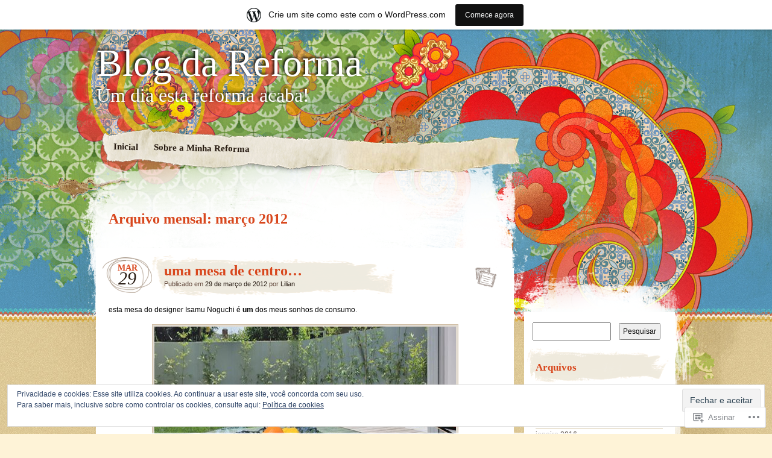

--- FILE ---
content_type: text/html; charset=UTF-8
request_url: https://blogdareforma.wordpress.com/2012/03/
body_size: 26247
content:
<!DOCTYPE html>
<!--[if IE 7]>
<html id="ie7" lang="pt-BR">
<![endif]-->
<!--[if IE 8]>
<html id="ie8" lang="pt-BR">
<![endif]-->
<!--[if IE 9]>
<html id="ie9" lang="pt-BR">
<![endif]-->
<!--[if !(IE 7) & !(IE 8) & !(IE 9)]><!-->
<html lang="pt-BR">
<!--<![endif]-->
<head>
<meta charset="UTF-8" />
<title>março | 2012 | Blog da Reforma</title>
<link rel="profile" href="http://gmpg.org/xfn/11" />
<link rel="pingback" href="https://blogdareforma.wordpress.com/xmlrpc.php" />
<!--[if lt IE 9]>
<script src="https://s0.wp.com/wp-content/themes/pub/matala/js/html5.js?m=1315596887i" type="text/javascript"></script>
<![endif]-->
<meta name='robots' content='max-image-preview:large' />
<link rel='dns-prefetch' href='//s0.wp.com' />
<link rel='dns-prefetch' href='//af.pubmine.com' />
<link rel="alternate" type="application/rss+xml" title="Feed para Blog da Reforma &raquo;" href="https://blogdareforma.wordpress.com/feed/" />
<link rel="alternate" type="application/rss+xml" title="Feed de comentários para Blog da Reforma &raquo;" href="https://blogdareforma.wordpress.com/comments/feed/" />
	<script type="text/javascript">
		/* <![CDATA[ */
		function addLoadEvent(func) {
			var oldonload = window.onload;
			if (typeof window.onload != 'function') {
				window.onload = func;
			} else {
				window.onload = function () {
					oldonload();
					func();
				}
			}
		}
		/* ]]> */
	</script>
	<link crossorigin='anonymous' rel='stylesheet' id='all-css-0-1' href='/_static/??-eJx9jl0KwkAMhC/kGkWp+CCeZbuNa9rsD02W0tu7BSsVwZfAJDPfBKZsXIqKUSEUk7l4igITdR5VAEu9poHQsJ1AMWS2igKiM+PeiexgA2g5+Q8i2HFApehNa0eo1u/NT3jT3qNm64a3hpDSMrrCtZnigyIpGnFjYl71/I+3ekCfGCojl7Y+o5btkrqH2/HSHJvz4dqc+hejDGZW&cssminify=yes' type='text/css' media='all' />
<style id='wp-emoji-styles-inline-css'>

	img.wp-smiley, img.emoji {
		display: inline !important;
		border: none !important;
		box-shadow: none !important;
		height: 1em !important;
		width: 1em !important;
		margin: 0 0.07em !important;
		vertical-align: -0.1em !important;
		background: none !important;
		padding: 0 !important;
	}
/*# sourceURL=wp-emoji-styles-inline-css */
</style>
<link crossorigin='anonymous' rel='stylesheet' id='all-css-2-1' href='/wp-content/plugins/gutenberg-core/v22.4.0/build/styles/block-library/style.min.css?m=1768935615i&cssminify=yes' type='text/css' media='all' />
<style id='wp-block-library-inline-css'>
.has-text-align-justify {
	text-align:justify;
}
.has-text-align-justify{text-align:justify;}

/*# sourceURL=wp-block-library-inline-css */
</style><style id='global-styles-inline-css'>
:root{--wp--preset--aspect-ratio--square: 1;--wp--preset--aspect-ratio--4-3: 4/3;--wp--preset--aspect-ratio--3-4: 3/4;--wp--preset--aspect-ratio--3-2: 3/2;--wp--preset--aspect-ratio--2-3: 2/3;--wp--preset--aspect-ratio--16-9: 16/9;--wp--preset--aspect-ratio--9-16: 9/16;--wp--preset--color--black: #000000;--wp--preset--color--cyan-bluish-gray: #abb8c3;--wp--preset--color--white: #ffffff;--wp--preset--color--pale-pink: #f78da7;--wp--preset--color--vivid-red: #cf2e2e;--wp--preset--color--luminous-vivid-orange: #ff6900;--wp--preset--color--luminous-vivid-amber: #fcb900;--wp--preset--color--light-green-cyan: #7bdcb5;--wp--preset--color--vivid-green-cyan: #00d084;--wp--preset--color--pale-cyan-blue: #8ed1fc;--wp--preset--color--vivid-cyan-blue: #0693e3;--wp--preset--color--vivid-purple: #9b51e0;--wp--preset--gradient--vivid-cyan-blue-to-vivid-purple: linear-gradient(135deg,rgb(6,147,227) 0%,rgb(155,81,224) 100%);--wp--preset--gradient--light-green-cyan-to-vivid-green-cyan: linear-gradient(135deg,rgb(122,220,180) 0%,rgb(0,208,130) 100%);--wp--preset--gradient--luminous-vivid-amber-to-luminous-vivid-orange: linear-gradient(135deg,rgb(252,185,0) 0%,rgb(255,105,0) 100%);--wp--preset--gradient--luminous-vivid-orange-to-vivid-red: linear-gradient(135deg,rgb(255,105,0) 0%,rgb(207,46,46) 100%);--wp--preset--gradient--very-light-gray-to-cyan-bluish-gray: linear-gradient(135deg,rgb(238,238,238) 0%,rgb(169,184,195) 100%);--wp--preset--gradient--cool-to-warm-spectrum: linear-gradient(135deg,rgb(74,234,220) 0%,rgb(151,120,209) 20%,rgb(207,42,186) 40%,rgb(238,44,130) 60%,rgb(251,105,98) 80%,rgb(254,248,76) 100%);--wp--preset--gradient--blush-light-purple: linear-gradient(135deg,rgb(255,206,236) 0%,rgb(152,150,240) 100%);--wp--preset--gradient--blush-bordeaux: linear-gradient(135deg,rgb(254,205,165) 0%,rgb(254,45,45) 50%,rgb(107,0,62) 100%);--wp--preset--gradient--luminous-dusk: linear-gradient(135deg,rgb(255,203,112) 0%,rgb(199,81,192) 50%,rgb(65,88,208) 100%);--wp--preset--gradient--pale-ocean: linear-gradient(135deg,rgb(255,245,203) 0%,rgb(182,227,212) 50%,rgb(51,167,181) 100%);--wp--preset--gradient--electric-grass: linear-gradient(135deg,rgb(202,248,128) 0%,rgb(113,206,126) 100%);--wp--preset--gradient--midnight: linear-gradient(135deg,rgb(2,3,129) 0%,rgb(40,116,252) 100%);--wp--preset--font-size--small: 13px;--wp--preset--font-size--medium: 20px;--wp--preset--font-size--large: 36px;--wp--preset--font-size--x-large: 42px;--wp--preset--font-family--albert-sans: 'Albert Sans', sans-serif;--wp--preset--font-family--alegreya: Alegreya, serif;--wp--preset--font-family--arvo: Arvo, serif;--wp--preset--font-family--bodoni-moda: 'Bodoni Moda', serif;--wp--preset--font-family--bricolage-grotesque: 'Bricolage Grotesque', sans-serif;--wp--preset--font-family--cabin: Cabin, sans-serif;--wp--preset--font-family--chivo: Chivo, sans-serif;--wp--preset--font-family--commissioner: Commissioner, sans-serif;--wp--preset--font-family--cormorant: Cormorant, serif;--wp--preset--font-family--courier-prime: 'Courier Prime', monospace;--wp--preset--font-family--crimson-pro: 'Crimson Pro', serif;--wp--preset--font-family--dm-mono: 'DM Mono', monospace;--wp--preset--font-family--dm-sans: 'DM Sans', sans-serif;--wp--preset--font-family--dm-serif-display: 'DM Serif Display', serif;--wp--preset--font-family--domine: Domine, serif;--wp--preset--font-family--eb-garamond: 'EB Garamond', serif;--wp--preset--font-family--epilogue: Epilogue, sans-serif;--wp--preset--font-family--fahkwang: Fahkwang, sans-serif;--wp--preset--font-family--figtree: Figtree, sans-serif;--wp--preset--font-family--fira-sans: 'Fira Sans', sans-serif;--wp--preset--font-family--fjalla-one: 'Fjalla One', sans-serif;--wp--preset--font-family--fraunces: Fraunces, serif;--wp--preset--font-family--gabarito: Gabarito, system-ui;--wp--preset--font-family--ibm-plex-mono: 'IBM Plex Mono', monospace;--wp--preset--font-family--ibm-plex-sans: 'IBM Plex Sans', sans-serif;--wp--preset--font-family--ibarra-real-nova: 'Ibarra Real Nova', serif;--wp--preset--font-family--instrument-serif: 'Instrument Serif', serif;--wp--preset--font-family--inter: Inter, sans-serif;--wp--preset--font-family--josefin-sans: 'Josefin Sans', sans-serif;--wp--preset--font-family--jost: Jost, sans-serif;--wp--preset--font-family--libre-baskerville: 'Libre Baskerville', serif;--wp--preset--font-family--libre-franklin: 'Libre Franklin', sans-serif;--wp--preset--font-family--literata: Literata, serif;--wp--preset--font-family--lora: Lora, serif;--wp--preset--font-family--merriweather: Merriweather, serif;--wp--preset--font-family--montserrat: Montserrat, sans-serif;--wp--preset--font-family--newsreader: Newsreader, serif;--wp--preset--font-family--noto-sans-mono: 'Noto Sans Mono', sans-serif;--wp--preset--font-family--nunito: Nunito, sans-serif;--wp--preset--font-family--open-sans: 'Open Sans', sans-serif;--wp--preset--font-family--overpass: Overpass, sans-serif;--wp--preset--font-family--pt-serif: 'PT Serif', serif;--wp--preset--font-family--petrona: Petrona, serif;--wp--preset--font-family--piazzolla: Piazzolla, serif;--wp--preset--font-family--playfair-display: 'Playfair Display', serif;--wp--preset--font-family--plus-jakarta-sans: 'Plus Jakarta Sans', sans-serif;--wp--preset--font-family--poppins: Poppins, sans-serif;--wp--preset--font-family--raleway: Raleway, sans-serif;--wp--preset--font-family--roboto: Roboto, sans-serif;--wp--preset--font-family--roboto-slab: 'Roboto Slab', serif;--wp--preset--font-family--rubik: Rubik, sans-serif;--wp--preset--font-family--rufina: Rufina, serif;--wp--preset--font-family--sora: Sora, sans-serif;--wp--preset--font-family--source-sans-3: 'Source Sans 3', sans-serif;--wp--preset--font-family--source-serif-4: 'Source Serif 4', serif;--wp--preset--font-family--space-mono: 'Space Mono', monospace;--wp--preset--font-family--syne: Syne, sans-serif;--wp--preset--font-family--texturina: Texturina, serif;--wp--preset--font-family--urbanist: Urbanist, sans-serif;--wp--preset--font-family--work-sans: 'Work Sans', sans-serif;--wp--preset--spacing--20: 0.44rem;--wp--preset--spacing--30: 0.67rem;--wp--preset--spacing--40: 1rem;--wp--preset--spacing--50: 1.5rem;--wp--preset--spacing--60: 2.25rem;--wp--preset--spacing--70: 3.38rem;--wp--preset--spacing--80: 5.06rem;--wp--preset--shadow--natural: 6px 6px 9px rgba(0, 0, 0, 0.2);--wp--preset--shadow--deep: 12px 12px 50px rgba(0, 0, 0, 0.4);--wp--preset--shadow--sharp: 6px 6px 0px rgba(0, 0, 0, 0.2);--wp--preset--shadow--outlined: 6px 6px 0px -3px rgb(255, 255, 255), 6px 6px rgb(0, 0, 0);--wp--preset--shadow--crisp: 6px 6px 0px rgb(0, 0, 0);}:where(body) { margin: 0; }:where(.is-layout-flex){gap: 0.5em;}:where(.is-layout-grid){gap: 0.5em;}body .is-layout-flex{display: flex;}.is-layout-flex{flex-wrap: wrap;align-items: center;}.is-layout-flex > :is(*, div){margin: 0;}body .is-layout-grid{display: grid;}.is-layout-grid > :is(*, div){margin: 0;}body{padding-top: 0px;padding-right: 0px;padding-bottom: 0px;padding-left: 0px;}:root :where(.wp-element-button, .wp-block-button__link){background-color: #32373c;border-width: 0;color: #fff;font-family: inherit;font-size: inherit;font-style: inherit;font-weight: inherit;letter-spacing: inherit;line-height: inherit;padding-top: calc(0.667em + 2px);padding-right: calc(1.333em + 2px);padding-bottom: calc(0.667em + 2px);padding-left: calc(1.333em + 2px);text-decoration: none;text-transform: inherit;}.has-black-color{color: var(--wp--preset--color--black) !important;}.has-cyan-bluish-gray-color{color: var(--wp--preset--color--cyan-bluish-gray) !important;}.has-white-color{color: var(--wp--preset--color--white) !important;}.has-pale-pink-color{color: var(--wp--preset--color--pale-pink) !important;}.has-vivid-red-color{color: var(--wp--preset--color--vivid-red) !important;}.has-luminous-vivid-orange-color{color: var(--wp--preset--color--luminous-vivid-orange) !important;}.has-luminous-vivid-amber-color{color: var(--wp--preset--color--luminous-vivid-amber) !important;}.has-light-green-cyan-color{color: var(--wp--preset--color--light-green-cyan) !important;}.has-vivid-green-cyan-color{color: var(--wp--preset--color--vivid-green-cyan) !important;}.has-pale-cyan-blue-color{color: var(--wp--preset--color--pale-cyan-blue) !important;}.has-vivid-cyan-blue-color{color: var(--wp--preset--color--vivid-cyan-blue) !important;}.has-vivid-purple-color{color: var(--wp--preset--color--vivid-purple) !important;}.has-black-background-color{background-color: var(--wp--preset--color--black) !important;}.has-cyan-bluish-gray-background-color{background-color: var(--wp--preset--color--cyan-bluish-gray) !important;}.has-white-background-color{background-color: var(--wp--preset--color--white) !important;}.has-pale-pink-background-color{background-color: var(--wp--preset--color--pale-pink) !important;}.has-vivid-red-background-color{background-color: var(--wp--preset--color--vivid-red) !important;}.has-luminous-vivid-orange-background-color{background-color: var(--wp--preset--color--luminous-vivid-orange) !important;}.has-luminous-vivid-amber-background-color{background-color: var(--wp--preset--color--luminous-vivid-amber) !important;}.has-light-green-cyan-background-color{background-color: var(--wp--preset--color--light-green-cyan) !important;}.has-vivid-green-cyan-background-color{background-color: var(--wp--preset--color--vivid-green-cyan) !important;}.has-pale-cyan-blue-background-color{background-color: var(--wp--preset--color--pale-cyan-blue) !important;}.has-vivid-cyan-blue-background-color{background-color: var(--wp--preset--color--vivid-cyan-blue) !important;}.has-vivid-purple-background-color{background-color: var(--wp--preset--color--vivid-purple) !important;}.has-black-border-color{border-color: var(--wp--preset--color--black) !important;}.has-cyan-bluish-gray-border-color{border-color: var(--wp--preset--color--cyan-bluish-gray) !important;}.has-white-border-color{border-color: var(--wp--preset--color--white) !important;}.has-pale-pink-border-color{border-color: var(--wp--preset--color--pale-pink) !important;}.has-vivid-red-border-color{border-color: var(--wp--preset--color--vivid-red) !important;}.has-luminous-vivid-orange-border-color{border-color: var(--wp--preset--color--luminous-vivid-orange) !important;}.has-luminous-vivid-amber-border-color{border-color: var(--wp--preset--color--luminous-vivid-amber) !important;}.has-light-green-cyan-border-color{border-color: var(--wp--preset--color--light-green-cyan) !important;}.has-vivid-green-cyan-border-color{border-color: var(--wp--preset--color--vivid-green-cyan) !important;}.has-pale-cyan-blue-border-color{border-color: var(--wp--preset--color--pale-cyan-blue) !important;}.has-vivid-cyan-blue-border-color{border-color: var(--wp--preset--color--vivid-cyan-blue) !important;}.has-vivid-purple-border-color{border-color: var(--wp--preset--color--vivid-purple) !important;}.has-vivid-cyan-blue-to-vivid-purple-gradient-background{background: var(--wp--preset--gradient--vivid-cyan-blue-to-vivid-purple) !important;}.has-light-green-cyan-to-vivid-green-cyan-gradient-background{background: var(--wp--preset--gradient--light-green-cyan-to-vivid-green-cyan) !important;}.has-luminous-vivid-amber-to-luminous-vivid-orange-gradient-background{background: var(--wp--preset--gradient--luminous-vivid-amber-to-luminous-vivid-orange) !important;}.has-luminous-vivid-orange-to-vivid-red-gradient-background{background: var(--wp--preset--gradient--luminous-vivid-orange-to-vivid-red) !important;}.has-very-light-gray-to-cyan-bluish-gray-gradient-background{background: var(--wp--preset--gradient--very-light-gray-to-cyan-bluish-gray) !important;}.has-cool-to-warm-spectrum-gradient-background{background: var(--wp--preset--gradient--cool-to-warm-spectrum) !important;}.has-blush-light-purple-gradient-background{background: var(--wp--preset--gradient--blush-light-purple) !important;}.has-blush-bordeaux-gradient-background{background: var(--wp--preset--gradient--blush-bordeaux) !important;}.has-luminous-dusk-gradient-background{background: var(--wp--preset--gradient--luminous-dusk) !important;}.has-pale-ocean-gradient-background{background: var(--wp--preset--gradient--pale-ocean) !important;}.has-electric-grass-gradient-background{background: var(--wp--preset--gradient--electric-grass) !important;}.has-midnight-gradient-background{background: var(--wp--preset--gradient--midnight) !important;}.has-small-font-size{font-size: var(--wp--preset--font-size--small) !important;}.has-medium-font-size{font-size: var(--wp--preset--font-size--medium) !important;}.has-large-font-size{font-size: var(--wp--preset--font-size--large) !important;}.has-x-large-font-size{font-size: var(--wp--preset--font-size--x-large) !important;}.has-albert-sans-font-family{font-family: var(--wp--preset--font-family--albert-sans) !important;}.has-alegreya-font-family{font-family: var(--wp--preset--font-family--alegreya) !important;}.has-arvo-font-family{font-family: var(--wp--preset--font-family--arvo) !important;}.has-bodoni-moda-font-family{font-family: var(--wp--preset--font-family--bodoni-moda) !important;}.has-bricolage-grotesque-font-family{font-family: var(--wp--preset--font-family--bricolage-grotesque) !important;}.has-cabin-font-family{font-family: var(--wp--preset--font-family--cabin) !important;}.has-chivo-font-family{font-family: var(--wp--preset--font-family--chivo) !important;}.has-commissioner-font-family{font-family: var(--wp--preset--font-family--commissioner) !important;}.has-cormorant-font-family{font-family: var(--wp--preset--font-family--cormorant) !important;}.has-courier-prime-font-family{font-family: var(--wp--preset--font-family--courier-prime) !important;}.has-crimson-pro-font-family{font-family: var(--wp--preset--font-family--crimson-pro) !important;}.has-dm-mono-font-family{font-family: var(--wp--preset--font-family--dm-mono) !important;}.has-dm-sans-font-family{font-family: var(--wp--preset--font-family--dm-sans) !important;}.has-dm-serif-display-font-family{font-family: var(--wp--preset--font-family--dm-serif-display) !important;}.has-domine-font-family{font-family: var(--wp--preset--font-family--domine) !important;}.has-eb-garamond-font-family{font-family: var(--wp--preset--font-family--eb-garamond) !important;}.has-epilogue-font-family{font-family: var(--wp--preset--font-family--epilogue) !important;}.has-fahkwang-font-family{font-family: var(--wp--preset--font-family--fahkwang) !important;}.has-figtree-font-family{font-family: var(--wp--preset--font-family--figtree) !important;}.has-fira-sans-font-family{font-family: var(--wp--preset--font-family--fira-sans) !important;}.has-fjalla-one-font-family{font-family: var(--wp--preset--font-family--fjalla-one) !important;}.has-fraunces-font-family{font-family: var(--wp--preset--font-family--fraunces) !important;}.has-gabarito-font-family{font-family: var(--wp--preset--font-family--gabarito) !important;}.has-ibm-plex-mono-font-family{font-family: var(--wp--preset--font-family--ibm-plex-mono) !important;}.has-ibm-plex-sans-font-family{font-family: var(--wp--preset--font-family--ibm-plex-sans) !important;}.has-ibarra-real-nova-font-family{font-family: var(--wp--preset--font-family--ibarra-real-nova) !important;}.has-instrument-serif-font-family{font-family: var(--wp--preset--font-family--instrument-serif) !important;}.has-inter-font-family{font-family: var(--wp--preset--font-family--inter) !important;}.has-josefin-sans-font-family{font-family: var(--wp--preset--font-family--josefin-sans) !important;}.has-jost-font-family{font-family: var(--wp--preset--font-family--jost) !important;}.has-libre-baskerville-font-family{font-family: var(--wp--preset--font-family--libre-baskerville) !important;}.has-libre-franklin-font-family{font-family: var(--wp--preset--font-family--libre-franklin) !important;}.has-literata-font-family{font-family: var(--wp--preset--font-family--literata) !important;}.has-lora-font-family{font-family: var(--wp--preset--font-family--lora) !important;}.has-merriweather-font-family{font-family: var(--wp--preset--font-family--merriweather) !important;}.has-montserrat-font-family{font-family: var(--wp--preset--font-family--montserrat) !important;}.has-newsreader-font-family{font-family: var(--wp--preset--font-family--newsreader) !important;}.has-noto-sans-mono-font-family{font-family: var(--wp--preset--font-family--noto-sans-mono) !important;}.has-nunito-font-family{font-family: var(--wp--preset--font-family--nunito) !important;}.has-open-sans-font-family{font-family: var(--wp--preset--font-family--open-sans) !important;}.has-overpass-font-family{font-family: var(--wp--preset--font-family--overpass) !important;}.has-pt-serif-font-family{font-family: var(--wp--preset--font-family--pt-serif) !important;}.has-petrona-font-family{font-family: var(--wp--preset--font-family--petrona) !important;}.has-piazzolla-font-family{font-family: var(--wp--preset--font-family--piazzolla) !important;}.has-playfair-display-font-family{font-family: var(--wp--preset--font-family--playfair-display) !important;}.has-plus-jakarta-sans-font-family{font-family: var(--wp--preset--font-family--plus-jakarta-sans) !important;}.has-poppins-font-family{font-family: var(--wp--preset--font-family--poppins) !important;}.has-raleway-font-family{font-family: var(--wp--preset--font-family--raleway) !important;}.has-roboto-font-family{font-family: var(--wp--preset--font-family--roboto) !important;}.has-roboto-slab-font-family{font-family: var(--wp--preset--font-family--roboto-slab) !important;}.has-rubik-font-family{font-family: var(--wp--preset--font-family--rubik) !important;}.has-rufina-font-family{font-family: var(--wp--preset--font-family--rufina) !important;}.has-sora-font-family{font-family: var(--wp--preset--font-family--sora) !important;}.has-source-sans-3-font-family{font-family: var(--wp--preset--font-family--source-sans-3) !important;}.has-source-serif-4-font-family{font-family: var(--wp--preset--font-family--source-serif-4) !important;}.has-space-mono-font-family{font-family: var(--wp--preset--font-family--space-mono) !important;}.has-syne-font-family{font-family: var(--wp--preset--font-family--syne) !important;}.has-texturina-font-family{font-family: var(--wp--preset--font-family--texturina) !important;}.has-urbanist-font-family{font-family: var(--wp--preset--font-family--urbanist) !important;}.has-work-sans-font-family{font-family: var(--wp--preset--font-family--work-sans) !important;}
/*# sourceURL=global-styles-inline-css */
</style>

<style id='classic-theme-styles-inline-css'>
.wp-block-button__link{background-color:#32373c;border-radius:9999px;box-shadow:none;color:#fff;font-size:1.125em;padding:calc(.667em + 2px) calc(1.333em + 2px);text-decoration:none}.wp-block-file__button{background:#32373c;color:#fff}.wp-block-accordion-heading{margin:0}.wp-block-accordion-heading__toggle{background-color:inherit!important;color:inherit!important}.wp-block-accordion-heading__toggle:not(:focus-visible){outline:none}.wp-block-accordion-heading__toggle:focus,.wp-block-accordion-heading__toggle:hover{background-color:inherit!important;border:none;box-shadow:none;color:inherit;padding:var(--wp--preset--spacing--20,1em) 0;text-decoration:none}.wp-block-accordion-heading__toggle:focus-visible{outline:auto;outline-offset:0}
/*# sourceURL=/wp-content/plugins/gutenberg-core/v22.4.0/build/styles/block-library/classic.min.css */
</style>
<link crossorigin='anonymous' rel='stylesheet' id='all-css-4-1' href='/_static/??-eJyFj+EKwjAMhF/ILMwNnT/EZ2m3OKvNWprO4dubIehEmH9Cctx35HCK0IYh05Ax+rF3g2AbrA/tTXBblE1RgjiOniDRvaixc5LfDpD88FS0IhtcBPEIn6xEqnM0eXYwdc6QJ1bbGjZFZcDamEgEdLIbGfJFQfnhXjLG0SKbbLzBv28l0gK9rj2qa3GuQT0F0NomuzB8HXD2xqUZPfGx3Nfl7lBVVXN9AsqMgTg=&cssminify=yes' type='text/css' media='all' />
<style id='jetpack-global-styles-frontend-style-inline-css'>
:root { --font-headings: unset; --font-base: unset; --font-headings-default: -apple-system,BlinkMacSystemFont,"Segoe UI",Roboto,Oxygen-Sans,Ubuntu,Cantarell,"Helvetica Neue",sans-serif; --font-base-default: -apple-system,BlinkMacSystemFont,"Segoe UI",Roboto,Oxygen-Sans,Ubuntu,Cantarell,"Helvetica Neue",sans-serif;}
/*# sourceURL=jetpack-global-styles-frontend-style-inline-css */
</style>
<link crossorigin='anonymous' rel='stylesheet' id='all-css-6-1' href='/wp-content/themes/h4/global.css?m=1420737423i&cssminify=yes' type='text/css' media='all' />
<script type="text/javascript" id="wpcom-actionbar-placeholder-js-extra">
/* <![CDATA[ */
var actionbardata = {"siteID":"7155750","postID":"0","siteURL":"https://blogdareforma.wordpress.com","xhrURL":"https://blogdareforma.wordpress.com/wp-admin/admin-ajax.php","nonce":"683dbee943","isLoggedIn":"","statusMessage":"","subsEmailDefault":"instantly","proxyScriptUrl":"https://s0.wp.com/wp-content/js/wpcom-proxy-request.js?m=1513050504i&amp;ver=20211021","i18n":{"followedText":"Novas publica\u00e7\u00f5es deste site agora aparecer\u00e3o no seu \u003Ca href=\"https://wordpress.com/reader\"\u003ELeitor\u003C/a\u003E","foldBar":"Esconder esta barra","unfoldBar":"Mostrar esta barra","shortLinkCopied":"Link curto copiado."}};
//# sourceURL=wpcom-actionbar-placeholder-js-extra
/* ]]> */
</script>
<script type="text/javascript" id="jetpack-mu-wpcom-settings-js-before">
/* <![CDATA[ */
var JETPACK_MU_WPCOM_SETTINGS = {"assetsUrl":"https://s0.wp.com/wp-content/mu-plugins/jetpack-mu-wpcom-plugin/moon/jetpack_vendor/automattic/jetpack-mu-wpcom/src/build/"};
//# sourceURL=jetpack-mu-wpcom-settings-js-before
/* ]]> */
</script>
<script crossorigin='anonymous' type='text/javascript'  src='/_static/??/wp-content/js/rlt-proxy.js,/wp-content/blog-plugins/wordads-classes/js/cmp/v2/cmp-non-gdpr.js?m=1720530689j'></script>
<script type="text/javascript" id="rlt-proxy-js-after">
/* <![CDATA[ */
	rltInitialize( {"token":null,"iframeOrigins":["https:\/\/widgets.wp.com"]} );
//# sourceURL=rlt-proxy-js-after
/* ]]> */
</script>
<link rel="EditURI" type="application/rsd+xml" title="RSD" href="https://blogdareforma.wordpress.com/xmlrpc.php?rsd" />
<meta name="generator" content="WordPress.com" />

<!-- Jetpack Open Graph Tags -->
<meta property="og:type" content="website" />
<meta property="og:title" content="março 2012 &#8211; Blog da Reforma" />
<meta property="og:site_name" content="Blog da Reforma" />
<meta property="og:image" content="https://s0.wp.com/i/blank.jpg?m=1383295312i" />
<meta property="og:image:width" content="200" />
<meta property="og:image:height" content="200" />
<meta property="og:image:alt" content="" />
<meta property="og:locale" content="pt_BR" />
<meta property="fb:app_id" content="249643311490" />

<!-- End Jetpack Open Graph Tags -->
<link rel="shortcut icon" type="image/x-icon" href="https://s0.wp.com/i/favicon.ico?m=1713425267i" sizes="16x16 24x24 32x32 48x48" />
<link rel="icon" type="image/x-icon" href="https://s0.wp.com/i/favicon.ico?m=1713425267i" sizes="16x16 24x24 32x32 48x48" />
<link rel="apple-touch-icon" href="https://s0.wp.com/i/webclip.png?m=1713868326i" />
<link rel='openid.server' href='https://blogdareforma.wordpress.com/?openidserver=1' />
<link rel='openid.delegate' href='https://blogdareforma.wordpress.com/' />
<link rel="search" type="application/opensearchdescription+xml" href="https://blogdareforma.wordpress.com/osd.xml" title="Blog da Reforma" />
<link rel="search" type="application/opensearchdescription+xml" href="https://s1.wp.com/opensearch.xml" title="WordPress.com" />
<meta name="description" content="10 posts publicados por Lilian durante March 2012" />
<script type="text/javascript">
/* <![CDATA[ */
var wa_client = {}; wa_client.cmd = []; wa_client.config = { 'blog_id': 7155750, 'blog_language': 'pt', 'is_wordads': false, 'hosting_type': 0, 'afp_account_id': 'pub-1472297394817482', 'afp_host_id': 5038568878849053, 'theme': 'pub/matala', '_': { 'title': 'Publicidade', 'privacy_settings': 'Configurações de privacidade' }, 'formats': [ 'belowpost', 'bottom_sticky', 'sidebar_sticky_right', 'sidebar', 'gutenberg_rectangle', 'gutenberg_leaderboard', 'gutenberg_mobile_leaderboard', 'gutenberg_skyscraper' ] };
/* ]]> */
</script>
		<script type="text/javascript">

			window.doNotSellCallback = function() {

				var linkElements = [
					'a[href="https://wordpress.com/?ref=footer_blog"]',
					'a[href="https://wordpress.com/?ref=footer_website"]',
					'a[href="https://wordpress.com/?ref=vertical_footer"]',
					'a[href^="https://wordpress.com/?ref=footer_segment_"]',
				].join(',');

				var dnsLink = document.createElement( 'a' );
				dnsLink.href = 'https://wordpress.com/pt-br/advertising-program-optout/';
				dnsLink.classList.add( 'do-not-sell-link' );
				dnsLink.rel = 'nofollow';
				dnsLink.style.marginLeft = '0.5em';
				dnsLink.textContent = 'Não venda ou compartilhe minhas informações pessoais';

				var creditLinks = document.querySelectorAll( linkElements );

				if ( 0 === creditLinks.length ) {
					return false;
				}

				Array.prototype.forEach.call( creditLinks, function( el ) {
					el.insertAdjacentElement( 'afterend', dnsLink );
				});

				return true;
			};

		</script>
		<script type="text/javascript">
	window.google_analytics_uacct = "UA-52447-2";
</script>

<script type="text/javascript">
	var _gaq = _gaq || [];
	_gaq.push(['_setAccount', 'UA-52447-2']);
	_gaq.push(['_gat._anonymizeIp']);
	_gaq.push(['_setDomainName', 'wordpress.com']);
	_gaq.push(['_initData']);
	_gaq.push(['_trackPageview']);

	(function() {
		var ga = document.createElement('script'); ga.type = 'text/javascript'; ga.async = true;
		ga.src = ('https:' == document.location.protocol ? 'https://ssl' : 'http://www') + '.google-analytics.com/ga.js';
		(document.getElementsByTagName('head')[0] || document.getElementsByTagName('body')[0]).appendChild(ga);
	})();
</script>
<link crossorigin='anonymous' rel='stylesheet' id='all-css-0-3' href='/_static/??-eJydjdEKwjAMRX/IGqaT+SJ+inRZGN3SpDQtw78Xwe1Rxh7P4XIuLMmhSiEpEKtLXMcgBhOV5HH+MURVgVcQhJ4VZwNbQqJ8RrMT7C9EHSqTAfqs1Yi30SqOBktgGtzomSm//9H34BkfTXe7Xu5t17TTB3k+YIU=&cssminify=yes' type='text/css' media='all' />
</head>

<body class="archive date wp-theme-pubmatala customizer-styles-applied jetpack-reblog-enabled has-marketing-bar has-marketing-bar-theme-matala">
<div id="page" class="hfeed">
	<div id="wrapper">
			<header id="branding" role="banner">
			<hgroup>
				<h1 id="site-title"><span><a href="https://blogdareforma.wordpress.com/" title="Blog da Reforma" rel="home">Blog da Reforma</a></span></h1>
				<h2 id="site-description">Um dia esta reforma acaba!</h2>
			</hgroup>
			<nav id="access" role="navigation">
				<div class="menu"><ul>
<li ><a href="https://blogdareforma.wordpress.com/">Inicial</a></li><li class="page_item page-item-2"><a href="https://blogdareforma.wordpress.com/sobre/">Sobre a Minha&nbsp;Reforma</a></li>
</ul></div>
			</nav><!-- #access -->
		</header> <!-- #branding -->
		<div id="inner-wrapper">
			<div id="main">
	<div id="primary">
		<div id="content" role="main">

			<header class="archive-header">
				<h1 class="archive-title">
											Arquivo mensal: <span>março 2012</span>									</h1>
			</header><!-- .archive-header -->

			

		<article id="post-8933" class="post-wrapper post-8933 post type-post status-publish format-standard hentry category-moveis">

	<div class="post-date"><span class="entry-month">mar</span><span class="entry-day">29</span></div>
	<header class="entry-header">
											<h1 class="entry-title"><a href="https://blogdareforma.wordpress.com/2012/03/29/uma-mesa-de-centro/" rel="bookmark">uma mesa de&nbsp;centro&#8230;</a></h1>
					
		<div class="entry-info">
			<div class="posted-on"><span class="sep">Publicado em </span><a href="https://blogdareforma.wordpress.com/2012/03/29/uma-mesa-de-centro/" title="14:13" rel="bookmark"><time class="entry-date" datetime="2012-03-29T14:13:19+00:00" pubdate>29 de março de 2012</time></a><span class="by-author"> <span class="sep"> por </span> <span class="author vcard"><a class="url fn n" href="https://blogdareforma.wordpress.com/author/lrbelentani/" title="Ver todos os artigos de Lilian" rel="author">Lilian</a></span></span></div>		</div><!-- .entry-info -->

	</header><!-- .entry-header -->
		<div class="post-format-icon"><a href="" title="Todos o conteúdo de tipo Padrão">Padrão</a></div>

	<div class="entry-content">
				<p>esta mesa do designer Isamu Noguchi é <strong>um</strong> dos meus sonhos de consumo.</p>
<p><a href="https://blogdareforma.wordpress.com/wp-content/uploads/2012/03/mesa-de-centro.jpg"><img data-attachment-id="8934" data-permalink="https://blogdareforma.wordpress.com/2012/03/29/uma-mesa-de-centro/mesa-de-centro-2/" data-orig-file="https://blogdareforma.wordpress.com/wp-content/uploads/2012/03/mesa-de-centro.jpg" data-orig-size="500,390" data-comments-opened="1" data-image-meta="{&quot;aperture&quot;:&quot;0&quot;,&quot;credit&quot;:&quot;&quot;,&quot;camera&quot;:&quot;&quot;,&quot;caption&quot;:&quot;&quot;,&quot;created_timestamp&quot;:&quot;0&quot;,&quot;copyright&quot;:&quot;&quot;,&quot;focal_length&quot;:&quot;0&quot;,&quot;iso&quot;:&quot;0&quot;,&quot;shutter_speed&quot;:&quot;0&quot;,&quot;title&quot;:&quot;&quot;}" data-image-title="mesa de centro" data-image-description="" data-image-caption="" data-medium-file="https://blogdareforma.wordpress.com/wp-content/uploads/2012/03/mesa-de-centro.jpg?w=300" data-large-file="https://blogdareforma.wordpress.com/wp-content/uploads/2012/03/mesa-de-centro.jpg?w=500" class="aligncenter size-full wp-image-8934" title="mesa de centro" src="https://blogdareforma.wordpress.com/wp-content/uploads/2012/03/mesa-de-centro.jpg?w=652" alt=""   srcset="https://blogdareforma.wordpress.com/wp-content/uploads/2012/03/mesa-de-centro.jpg 500w, https://blogdareforma.wordpress.com/wp-content/uploads/2012/03/mesa-de-centro.jpg?w=150&amp;h=117 150w, https://blogdareforma.wordpress.com/wp-content/uploads/2012/03/mesa-de-centro.jpg?w=300&amp;h=234 300w" sizes="(max-width: 500px) 100vw, 500px" /></a>porque ela tem este design leve, este tampo de vidro ( 20mm).</p>
<p>na verdade pode ser até parecida, nem precisava ser ESTA.</p>
					</div><!-- .entry-content -->

	<footer class="entry-footer">

		<div class="entry-meta">
			<span class="posted-in">Arquivado em <a href="https://blogdareforma.wordpress.com/category/moveis/" rel="category tag">móveis</a></span> <span class="sep">|</span>			<span class="comments-link"><a href="https://blogdareforma.wordpress.com/2012/03/29/uma-mesa-de-centro/#comments">17 Comentários</a></span>
					</div><!-- .entry-meta -->

		
	</footer><!-- .entry-footer -->
</article><!-- #post-8933 .post-wrapper -->		<article id="post-8872" class="post-wrapper post-8872 post type-post status-publish format-standard hentry category-armarios category-cozinha">

	<div class="post-date"><span class="entry-month">mar</span><span class="entry-day">28</span></div>
	<header class="entry-header">
											<h1 class="entry-title"><a href="https://blogdareforma.wordpress.com/2012/03/28/uma-cozinha-com-armarios-escuros/" rel="bookmark">uma cozinha com armários&nbsp;escuros&#8230;</a></h1>
					
		<div class="entry-info">
			<div class="posted-on"><span class="sep">Publicado em </span><a href="https://blogdareforma.wordpress.com/2012/03/28/uma-cozinha-com-armarios-escuros/" title="13:36" rel="bookmark"><time class="entry-date" datetime="2012-03-28T13:36:09+00:00" pubdate>28 de março de 2012</time></a><span class="by-author"> <span class="sep"> por </span> <span class="author vcard"><a class="url fn n" href="https://blogdareforma.wordpress.com/author/lrbelentani/" title="Ver todos os artigos de Lilian" rel="author">Lilian</a></span></span></div>		</div><!-- .entry-info -->

	</header><!-- .entry-header -->
		<div class="post-format-icon"><a href="" title="Todos o conteúdo de tipo Padrão">Padrão</a></div>

	<div class="entry-content">
				<p>geralmente não faz a minha praia.</p>
<p>gosto de armários claros, acho mais fáceis de limpar</p>
<p>mas esta cozinha com armários em madeira escura combinou bem com  os balcões claros!</p>
<p><a href="https://blogdareforma.wordpress.com/wp-content/uploads/2012/03/cozinha-armarios-marrons.png"><img data-attachment-id="8874" data-permalink="https://blogdareforma.wordpress.com/2012/03/28/uma-cozinha-com-armarios-escuros/cozinha-armarios-marrons/" data-orig-file="https://blogdareforma.wordpress.com/wp-content/uploads/2012/03/cozinha-armarios-marrons.png" data-orig-size="550,801" data-comments-opened="1" data-image-meta="{&quot;aperture&quot;:&quot;0&quot;,&quot;credit&quot;:&quot;&quot;,&quot;camera&quot;:&quot;&quot;,&quot;caption&quot;:&quot;&quot;,&quot;created_timestamp&quot;:&quot;0&quot;,&quot;copyright&quot;:&quot;&quot;,&quot;focal_length&quot;:&quot;0&quot;,&quot;iso&quot;:&quot;0&quot;,&quot;shutter_speed&quot;:&quot;0&quot;,&quot;title&quot;:&quot;&quot;}" data-image-title="cozinha armarios marrons" data-image-description="" data-image-caption="" data-medium-file="https://blogdareforma.wordpress.com/wp-content/uploads/2012/03/cozinha-armarios-marrons.png?w=206" data-large-file="https://blogdareforma.wordpress.com/wp-content/uploads/2012/03/cozinha-armarios-marrons.png?w=550" class="aligncenter size-full wp-image-8874" title="cozinha armarios marrons" src="https://blogdareforma.wordpress.com/wp-content/uploads/2012/03/cozinha-armarios-marrons.png?w=652" alt=""   srcset="https://blogdareforma.wordpress.com/wp-content/uploads/2012/03/cozinha-armarios-marrons.png 550w, https://blogdareforma.wordpress.com/wp-content/uploads/2012/03/cozinha-armarios-marrons.png?w=103&amp;h=150 103w, https://blogdareforma.wordpress.com/wp-content/uploads/2012/03/cozinha-armarios-marrons.png?w=206&amp;h=300 206w" sizes="(max-width: 550px) 100vw, 550px" /></a></p>
<p>na parede, um revestimento que lembra as antigas lajotinhas vitrificadas dos anos 60, alguem se lembra delas?</p>
<p><a href="https://blogdareforma.wordpress.com/wp-content/uploads/2012/03/cozinha-arm-marrons-2.jpg"><img data-attachment-id="8873" data-permalink="https://blogdareforma.wordpress.com/2012/03/28/uma-cozinha-com-armarios-escuros/cozinha-arm-marrons-2/" data-orig-file="https://blogdareforma.wordpress.com/wp-content/uploads/2012/03/cozinha-arm-marrons-2.jpg" data-orig-size="550,825" data-comments-opened="1" data-image-meta="{&quot;aperture&quot;:&quot;0&quot;,&quot;credit&quot;:&quot;&quot;,&quot;camera&quot;:&quot;&quot;,&quot;caption&quot;:&quot;&quot;,&quot;created_timestamp&quot;:&quot;0&quot;,&quot;copyright&quot;:&quot;&quot;,&quot;focal_length&quot;:&quot;0&quot;,&quot;iso&quot;:&quot;0&quot;,&quot;shutter_speed&quot;:&quot;0&quot;,&quot;title&quot;:&quot;&quot;}" data-image-title="cozinha arm.marrons 2" data-image-description="" data-image-caption="" data-medium-file="https://blogdareforma.wordpress.com/wp-content/uploads/2012/03/cozinha-arm-marrons-2.jpg?w=200" data-large-file="https://blogdareforma.wordpress.com/wp-content/uploads/2012/03/cozinha-arm-marrons-2.jpg?w=550" class="aligncenter size-full wp-image-8873" title="cozinha arm.marrons 2" src="https://blogdareforma.wordpress.com/wp-content/uploads/2012/03/cozinha-arm-marrons-2.jpg?w=652" alt=""   srcset="https://blogdareforma.wordpress.com/wp-content/uploads/2012/03/cozinha-arm-marrons-2.jpg 550w, https://blogdareforma.wordpress.com/wp-content/uploads/2012/03/cozinha-arm-marrons-2.jpg?w=100&amp;h=150 100w, https://blogdareforma.wordpress.com/wp-content/uploads/2012/03/cozinha-arm-marrons-2.jpg?w=200&amp;h=300 200w" sizes="(max-width: 550px) 100vw, 550px" /></a></p>
<p>poucos detalhes e cores; achei a combinação sobria, mas bacana.</p>
<div id="atatags-370373-6976b04c2eea8">
		<script type="text/javascript">
			__ATA = window.__ATA || {};
			__ATA.cmd = window.__ATA.cmd || [];
			__ATA.cmd.push(function() {
				__ATA.initVideoSlot('atatags-370373-6976b04c2eea8', {
					sectionId: '370373',
					format: 'inread'
				});
			});
		</script>
	</div>					</div><!-- .entry-content -->

	<footer class="entry-footer">

		<div class="entry-meta">
			<span class="posted-in">Arquivado em <a href="https://blogdareforma.wordpress.com/category/armarios/" rel="category tag">armários</a>, <a href="https://blogdareforma.wordpress.com/category/cozinha/" rel="category tag">cozinha</a></span> <span class="sep">|</span>			<span class="comments-link"><a href="https://blogdareforma.wordpress.com/2012/03/28/uma-cozinha-com-armarios-escuros/#comments">11 Comentários</a></span>
					</div><!-- .entry-meta -->

		
	</footer><!-- .entry-footer -->
</article><!-- #post-8872 .post-wrapper -->		<article id="post-8847" class="post-wrapper post-8847 post type-post status-publish format-standard hentry category-amigos category-quintais-e-jardins">

	<div class="post-date"><span class="entry-month">mar</span><span class="entry-day">27</span></div>
	<header class="entry-header">
											<h1 class="entry-title"><a href="https://blogdareforma.wordpress.com/2012/03/27/pergolas-brancas/" rel="bookmark">pergolas brancas</a></h1>
					
		<div class="entry-info">
			<div class="posted-on"><span class="sep">Publicado em </span><a href="https://blogdareforma.wordpress.com/2012/03/27/pergolas-brancas/" title="13:00" rel="bookmark"><time class="entry-date" datetime="2012-03-27T13:00:01+00:00" pubdate>27 de março de 2012</time></a><span class="by-author"> <span class="sep"> por </span> <span class="author vcard"><a class="url fn n" href="https://blogdareforma.wordpress.com/author/lrbelentani/" title="Ver todos os artigos de Lilian" rel="author">Lilian</a></span></span></div>		</div><!-- .entry-info -->

	</header><!-- .entry-header -->
		<div class="post-format-icon"><a href="" title="Todos o conteúdo de tipo Padrão">Padrão</a></div>

	<div class="entry-content">
				<p>sabe quando uma pessoa diz:</p>
<p>_<em>vi uma varanda daquelas que voce gosta!</em></p>
<p>e manda a foto e é aquilo mesmo? voce adora cada detalhe.</p>
<p>a Odete mandou  a foto desta varanda e tudo nela é hipnotizante, desde o tom vinho (ops, nesta estação o vinho mudou de nome, agora é<span style="color:#650000;"><strong> burberry</strong></span>!), a porta balcão, e pergolas em branco, flores, muitas e em todos os tons e um cachorro passeando entre os canteiros.</p>
<p><a href="https://blogdareforma.wordpress.com/wp-content/uploads/2012/03/jardim.jpg"><img data-attachment-id="8848" data-permalink="https://blogdareforma.wordpress.com/2012/03/27/pergolas-brancas/jardim-7/" data-orig-file="https://blogdareforma.wordpress.com/wp-content/uploads/2012/03/jardim.jpg" data-orig-size="360,480" data-comments-opened="1" data-image-meta="{&quot;aperture&quot;:&quot;0&quot;,&quot;credit&quot;:&quot;&quot;,&quot;camera&quot;:&quot;&quot;,&quot;caption&quot;:&quot;&quot;,&quot;created_timestamp&quot;:&quot;0&quot;,&quot;copyright&quot;:&quot;&quot;,&quot;focal_length&quot;:&quot;0&quot;,&quot;iso&quot;:&quot;0&quot;,&quot;shutter_speed&quot;:&quot;0&quot;,&quot;title&quot;:&quot;&quot;}" data-image-title="jardim" data-image-description="" data-image-caption="" data-medium-file="https://blogdareforma.wordpress.com/wp-content/uploads/2012/03/jardim.jpg?w=225" data-large-file="https://blogdareforma.wordpress.com/wp-content/uploads/2012/03/jardim.jpg?w=360" loading="lazy" class="aligncenter size-full wp-image-8848" title="jardim" src="https://blogdareforma.wordpress.com/wp-content/uploads/2012/03/jardim.jpg?w=652" alt=""   srcset="https://blogdareforma.wordpress.com/wp-content/uploads/2012/03/jardim.jpg 360w, https://blogdareforma.wordpress.com/wp-content/uploads/2012/03/jardim.jpg?w=113&amp;h=150 113w, https://blogdareforma.wordpress.com/wp-content/uploads/2012/03/jardim.jpg?w=225&amp;h=300 225w" sizes="(max-width: 360px) 100vw, 360px" /></a></p>
<p>adorei. essa amiga me conhece mesmo!</p>
					</div><!-- .entry-content -->

	<footer class="entry-footer">

		<div class="entry-meta">
			<span class="posted-in">Arquivado em <a href="https://blogdareforma.wordpress.com/category/amigos/" rel="category tag">amigos</a>, <a href="https://blogdareforma.wordpress.com/category/quintais-e-jardins/" rel="category tag">quintais e jardins</a></span> <span class="sep">|</span>			<span class="comments-link"><a href="https://blogdareforma.wordpress.com/2012/03/27/pergolas-brancas/#comments">24 Comentários</a></span>
					</div><!-- .entry-meta -->

		
	</footer><!-- .entry-footer -->
</article><!-- #post-8847 .post-wrapper -->		<article id="post-8826" class="post-wrapper post-8826 post type-post status-publish format-standard hentry category-estantes category-ideias category-moveis">

	<div class="post-date"><span class="entry-month">mar</span><span class="entry-day">22</span></div>
	<header class="entry-header">
											<h1 class="entry-title"><a href="https://blogdareforma.wordpress.com/2012/03/22/livros/" rel="bookmark">livros&#8230;</a></h1>
					
		<div class="entry-info">
			<div class="posted-on"><span class="sep">Publicado em </span><a href="https://blogdareforma.wordpress.com/2012/03/22/livros/" title="13:29" rel="bookmark"><time class="entry-date" datetime="2012-03-22T13:29:39+00:00" pubdate>22 de março de 2012</time></a><span class="by-author"> <span class="sep"> por </span> <span class="author vcard"><a class="url fn n" href="https://blogdareforma.wordpress.com/author/lrbelentani/" title="Ver todos os artigos de Lilian" rel="author">Lilian</a></span></span></div>		</div><!-- .entry-info -->

	</header><!-- .entry-header -->
		<div class="post-format-icon"><a href="" title="Todos o conteúdo de tipo Padrão">Padrão</a></div>

	<div class="entry-content">
				<p>achei extremamente providencial esta janela exatamente entre duas estantes&#8230;</p>
<p>de repente pode ser um corredor largo sem uso&#8230;ou canto não aproveitado da casa, mas o interessante seria que este comodo fosse sem uma parede ou porta, apenas um lugar em que vc estivesse passando por ele e se jogasse ali pra ler e refletir um pouco.</p>
<p><a href="https://blogdareforma.wordpress.com/wp-content/uploads/2012/03/estante-e-janelaelysinin-hayal-dunyasi.jpg"><img data-attachment-id="8827" data-permalink="https://blogdareforma.wordpress.com/2012/03/22/livros/estante-e-janelaelysinin-hayal-dunyasi/" data-orig-file="https://blogdareforma.wordpress.com/wp-content/uploads/2012/03/estante-e-janelaelysinin-hayal-dunyasi.jpg" data-orig-size="554,557" data-comments-opened="1" data-image-meta="{&quot;aperture&quot;:&quot;0&quot;,&quot;credit&quot;:&quot;&quot;,&quot;camera&quot;:&quot;&quot;,&quot;caption&quot;:&quot;&quot;,&quot;created_timestamp&quot;:&quot;0&quot;,&quot;copyright&quot;:&quot;&quot;,&quot;focal_length&quot;:&quot;0&quot;,&quot;iso&quot;:&quot;0&quot;,&quot;shutter_speed&quot;:&quot;0&quot;,&quot;title&quot;:&quot;&quot;}" data-image-title="estante e janela(elysinin Hayal Dunyasi)" data-image-description="" data-image-caption="" data-medium-file="https://blogdareforma.wordpress.com/wp-content/uploads/2012/03/estante-e-janelaelysinin-hayal-dunyasi.jpg?w=298" data-large-file="https://blogdareforma.wordpress.com/wp-content/uploads/2012/03/estante-e-janelaelysinin-hayal-dunyasi.jpg?w=554" loading="lazy" class="aligncenter size-full wp-image-8827" title="estante e janela(elysinin Hayal Dunyasi)" src="https://blogdareforma.wordpress.com/wp-content/uploads/2012/03/estante-e-janelaelysinin-hayal-dunyasi.jpg?w=652" alt=""   srcset="https://blogdareforma.wordpress.com/wp-content/uploads/2012/03/estante-e-janelaelysinin-hayal-dunyasi.jpg 554w, https://blogdareforma.wordpress.com/wp-content/uploads/2012/03/estante-e-janelaelysinin-hayal-dunyasi.jpg?w=150&amp;h=150 150w, https://blogdareforma.wordpress.com/wp-content/uploads/2012/03/estante-e-janelaelysinin-hayal-dunyasi.jpg?w=298&amp;h=300 298w" sizes="(max-width: 554px) 100vw, 554px" /></a></p>
<p>e eu gosto desta solução para esconder costas de sofá:um movel tudo-em-um que é aparador, mesa lateral, estante de livros, porta trecos e o escambau!</p>
<p><a href="https://blogdareforma.wordpress.com/wp-content/uploads/2012/03/estante-sofc3a1.jpg"><img data-attachment-id="8828" data-permalink="https://blogdareforma.wordpress.com/2012/03/22/livros/estante-sofa/" data-orig-file="https://blogdareforma.wordpress.com/wp-content/uploads/2012/03/estante-sofc3a1.jpg" data-orig-size="550,550" data-comments-opened="1" data-image-meta="{&quot;aperture&quot;:&quot;0&quot;,&quot;credit&quot;:&quot;&quot;,&quot;camera&quot;:&quot;&quot;,&quot;caption&quot;:&quot;&quot;,&quot;created_timestamp&quot;:&quot;0&quot;,&quot;copyright&quot;:&quot;&quot;,&quot;focal_length&quot;:&quot;0&quot;,&quot;iso&quot;:&quot;0&quot;,&quot;shutter_speed&quot;:&quot;0&quot;,&quot;title&quot;:&quot;&quot;}" data-image-title="estante-sofá" data-image-description="" data-image-caption="" data-medium-file="https://blogdareforma.wordpress.com/wp-content/uploads/2012/03/estante-sofc3a1.jpg?w=300" data-large-file="https://blogdareforma.wordpress.com/wp-content/uploads/2012/03/estante-sofc3a1.jpg?w=550" loading="lazy" class="aligncenter size-full wp-image-8828" title="estante-sofá" src="https://blogdareforma.wordpress.com/wp-content/uploads/2012/03/estante-sofc3a1.jpg?w=652" alt=""   srcset="https://blogdareforma.wordpress.com/wp-content/uploads/2012/03/estante-sofc3a1.jpg 550w, https://blogdareforma.wordpress.com/wp-content/uploads/2012/03/estante-sofc3a1.jpg?w=150&amp;h=150 150w, https://blogdareforma.wordpress.com/wp-content/uploads/2012/03/estante-sofc3a1.jpg?w=300&amp;h=300 300w" sizes="(max-width: 550px) 100vw, 550px" /></a></p>
<p>duas coisas que nao tenho como inserir na minha casa atual&#8230;pois não foi previsto.</p>
<p>mas que dá tempo pra quem ainda esta em fase de reformas.</p>
<p>( pra dizer a verdade, daria sim: é so eu botar o sofá de 2 lugares no lado oposto de onde está., mas eu iria perder um tantão da sala&#8230;)</p>
					</div><!-- .entry-content -->

	<footer class="entry-footer">

		<div class="entry-meta">
			<span class="posted-in">Arquivado em <a href="https://blogdareforma.wordpress.com/category/estantes/" rel="category tag">estantes</a>, <a href="https://blogdareforma.wordpress.com/category/ideias/" rel="category tag">idéias</a>, <a href="https://blogdareforma.wordpress.com/category/moveis/" rel="category tag">móveis</a></span> <span class="sep">|</span>			<span class="comments-link"><a href="https://blogdareforma.wordpress.com/2012/03/22/livros/#comments">16 Comentários</a></span>
					</div><!-- .entry-meta -->

		
	</footer><!-- .entry-footer -->
</article><!-- #post-8826 .post-wrapper -->		<article id="post-8866" class="post-wrapper post-8866 post type-post status-publish format-standard hentry category-quartos">

	<div class="post-date"><span class="entry-month">mar</span><span class="entry-day">22</span></div>
	<header class="entry-header">
											<h1 class="entry-title"><a href="https://blogdareforma.wordpress.com/2012/03/22/monocromatico-mas-nem-tanto/" rel="bookmark">um quarto em tons&nbsp;suaves</a></h1>
					
		<div class="entry-info">
			<div class="posted-on"><span class="sep">Publicado em </span><a href="https://blogdareforma.wordpress.com/2012/03/22/monocromatico-mas-nem-tanto/" title="12:45" rel="bookmark"><time class="entry-date" datetime="2012-03-22T12:45:14+00:00" pubdate>22 de março de 2012</time></a><span class="by-author"> <span class="sep"> por </span> <span class="author vcard"><a class="url fn n" href="https://blogdareforma.wordpress.com/author/lrbelentani/" title="Ver todos os artigos de Lilian" rel="author">Lilian</a></span></span></div>		</div><!-- .entry-info -->

	</header><!-- .entry-header -->
		<div class="post-format-icon"><a href="" title="Todos o conteúdo de tipo Padrão">Padrão</a></div>

	<div class="entry-content">
				<p>é este quarto que vai do off white ao caramelo</p>
<p>o lilás e uns toques de laranja esquentam, e a estampa é suzani.</p>
<p>então nao poderia estar mais perfeito.</p>
<p>eu gostei!<a href="https://blogdareforma.wordpress.com/wp-content/uploads/2012/03/dormitorio-suzanni.jpg"><img data-attachment-id="8867" data-permalink="https://blogdareforma.wordpress.com/2012/03/22/monocromatico-mas-nem-tanto/dormitorio-suzanni/" data-orig-file="https://blogdareforma.wordpress.com/wp-content/uploads/2012/03/dormitorio-suzanni.jpg" data-orig-size="600,750" data-comments-opened="1" data-image-meta="{&quot;aperture&quot;:&quot;0&quot;,&quot;credit&quot;:&quot;&quot;,&quot;camera&quot;:&quot;&quot;,&quot;caption&quot;:&quot;&quot;,&quot;created_timestamp&quot;:&quot;0&quot;,&quot;copyright&quot;:&quot;&quot;,&quot;focal_length&quot;:&quot;0&quot;,&quot;iso&quot;:&quot;0&quot;,&quot;shutter_speed&quot;:&quot;0&quot;,&quot;title&quot;:&quot;&quot;}" data-image-title="dormitorio suzanni" data-image-description="" data-image-caption="" data-medium-file="https://blogdareforma.wordpress.com/wp-content/uploads/2012/03/dormitorio-suzanni.jpg?w=240" data-large-file="https://blogdareforma.wordpress.com/wp-content/uploads/2012/03/dormitorio-suzanni.jpg?w=600" loading="lazy" class="aligncenter size-full wp-image-8867" title="dormitorio suzanni" alt="" src="https://blogdareforma.wordpress.com/wp-content/uploads/2012/03/dormitorio-suzanni.jpg?w=652"   srcset="https://blogdareforma.wordpress.com/wp-content/uploads/2012/03/dormitorio-suzanni.jpg 600w, https://blogdareforma.wordpress.com/wp-content/uploads/2012/03/dormitorio-suzanni.jpg?w=120&amp;h=150 120w, https://blogdareforma.wordpress.com/wp-content/uploads/2012/03/dormitorio-suzanni.jpg?w=240&amp;h=300 240w" sizes="(max-width: 600px) 100vw, 600px" /></a></p>
<p>( eu tenho esta mania besta de gostar que quase tudo)</p>
					</div><!-- .entry-content -->

	<footer class="entry-footer">

		<div class="entry-meta">
			<span class="posted-in">Arquivado em <a href="https://blogdareforma.wordpress.com/category/quartos/" rel="category tag">quartos</a></span> <span class="sep">|</span>			<span class="comments-link"><a href="https://blogdareforma.wordpress.com/2012/03/22/monocromatico-mas-nem-tanto/#comments">9 Comentários</a></span>
					</div><!-- .entry-meta -->

		
	</footer><!-- .entry-footer -->
</article><!-- #post-8866 .post-wrapper -->		<article id="post-8895" class="post-wrapper post-8895 post type-post status-publish format-standard hentry category-amigos">

	<div class="post-date"><span class="entry-month">mar</span><span class="entry-day">20</span></div>
	<header class="entry-header">
											<h1 class="entry-title"><a href="https://blogdareforma.wordpress.com/2012/03/20/e-mails-incorretos/" rel="bookmark">e-mails incorretos</a></h1>
					
		<div class="entry-info">
			<div class="posted-on"><span class="sep">Publicado em </span><a href="https://blogdareforma.wordpress.com/2012/03/20/e-mails-incorretos/" title="0:34" rel="bookmark"><time class="entry-date" datetime="2012-03-20T00:34:11+00:00" pubdate>20 de março de 2012</time></a><span class="by-author"> <span class="sep"> por </span> <span class="author vcard"><a class="url fn n" href="https://blogdareforma.wordpress.com/author/lrbelentani/" title="Ver todos os artigos de Lilian" rel="author">Lilian</a></span></span></div>		</div><!-- .entry-info -->

	</header><!-- .entry-header -->
		<div class="post-format-icon"><a href="" title="Todos o conteúdo de tipo Padrão">Padrão</a></div>

	<div class="entry-content">
				<p style="text-align:center;"><span style="color:#0000ff;"><strong>pissouas queridas, eu respondo a maioria das perguntas dos dois blogs, mas quando e-mail esta errado não vai mesmo.</strong></span></p>
<p style="text-align:center;"><span style="color:#0000ff;"><strong>a Karol ficou sem a reposta sobre a pia da cozinha, mas editei o post  esclarecendo que se trata de uma bancada de concreto. então quem não recebe resposta nenhuma é pq indicou o e-mail errado.</strong></span></p>
<p style="text-align:center;"><span style="color:#0000ff;"><strong>bjs</strong></span></p>
<p style="text-align:center;"><span style="color:#0000ff;"><strong>*´¨)</strong></span><br />
<span style="color:#0000ff;"><strong>¸.•´¸.•*´¨) ¸.•*¨)</strong></span><br />
<span style="color:#0000ff;"><strong>(¸.•´ (¸.•` *Lilly</strong></span></p>
					</div><!-- .entry-content -->

	<footer class="entry-footer">

		<div class="entry-meta">
			<span class="posted-in">Arquivado em <a href="https://blogdareforma.wordpress.com/category/amigos/" rel="category tag">amigos</a></span> <span class="sep">|</span>			<span class="comments-link"><a href="https://blogdareforma.wordpress.com/2012/03/20/e-mails-incorretos/#comments">1 comentário</a></span>
					</div><!-- .entry-meta -->

		
	</footer><!-- .entry-footer -->
</article><!-- #post-8895 .post-wrapper -->		<article id="post-8860" class="post-wrapper post-8860 post type-post status-publish format-standard hentry category-quintais-e-jardins">

	<div class="post-date"><span class="entry-month">mar</span><span class="entry-day">18</span></div>
	<header class="entry-header">
											<h1 class="entry-title"><a href="https://blogdareforma.wordpress.com/2012/03/18/parede-terracota/" rel="bookmark">parede terracota</a></h1>
					
		<div class="entry-info">
			<div class="posted-on"><span class="sep">Publicado em </span><a href="https://blogdareforma.wordpress.com/2012/03/18/parede-terracota/" title="0:58" rel="bookmark"><time class="entry-date" datetime="2012-03-18T00:58:52+00:00" pubdate>18 de março de 2012</time></a><span class="by-author"> <span class="sep"> por </span> <span class="author vcard"><a class="url fn n" href="https://blogdareforma.wordpress.com/author/lrbelentani/" title="Ver todos os artigos de Lilian" rel="author">Lilian</a></span></span></div>		</div><!-- .entry-info -->

	</header><!-- .entry-header -->
		<div class="post-format-icon"><a href="" title="Todos o conteúdo de tipo Padrão">Padrão</a></div>

	<div class="entry-content">
				<p>neste quintal que tambem tem um destaque de tijolinho uma das paredes é pintada tom terracota, que gosto muito.</p>
<p><a href="https://blogdareforma.wordpress.com/wp-content/uploads/2012/03/parede-terracota.jpg"><img data-attachment-id="8861" data-permalink="https://blogdareforma.wordpress.com/2012/03/18/parede-terracota/parede-terracota/" data-orig-file="https://blogdareforma.wordpress.com/wp-content/uploads/2012/03/parede-terracota.jpg" data-orig-size="360,538" data-comments-opened="1" data-image-meta="{&quot;aperture&quot;:&quot;0&quot;,&quot;credit&quot;:&quot;&quot;,&quot;camera&quot;:&quot;&quot;,&quot;caption&quot;:&quot;&quot;,&quot;created_timestamp&quot;:&quot;0&quot;,&quot;copyright&quot;:&quot;&quot;,&quot;focal_length&quot;:&quot;0&quot;,&quot;iso&quot;:&quot;0&quot;,&quot;shutter_speed&quot;:&quot;0&quot;,&quot;title&quot;:&quot;&quot;}" data-image-title="parede terracota" data-image-description="" data-image-caption="" data-medium-file="https://blogdareforma.wordpress.com/wp-content/uploads/2012/03/parede-terracota.jpg?w=201" data-large-file="https://blogdareforma.wordpress.com/wp-content/uploads/2012/03/parede-terracota.jpg?w=360" loading="lazy" class="aligncenter size-full wp-image-8861" title="parede terracota" src="https://blogdareforma.wordpress.com/wp-content/uploads/2012/03/parede-terracota.jpg?w=652" alt=""   srcset="https://blogdareforma.wordpress.com/wp-content/uploads/2012/03/parede-terracota.jpg 360w, https://blogdareforma.wordpress.com/wp-content/uploads/2012/03/parede-terracota.jpg?w=100&amp;h=150 100w, https://blogdareforma.wordpress.com/wp-content/uploads/2012/03/parede-terracota.jpg?w=201&amp;h=300 201w" sizes="(max-width: 360px) 100vw, 360px" /></a></p>
<p>&nbsp;</p>
					</div><!-- .entry-content -->

	<footer class="entry-footer">

		<div class="entry-meta">
			<span class="posted-in">Arquivado em <a href="https://blogdareforma.wordpress.com/category/quintais-e-jardins/" rel="category tag">quintais e jardins</a></span> <span class="sep">|</span>			<span class="comments-link"><a href="https://blogdareforma.wordpress.com/2012/03/18/parede-terracota/#comments">15 Comentários</a></span>
					</div><!-- .entry-meta -->

		
	</footer><!-- .entry-footer -->
</article><!-- #post-8860 .post-wrapper -->		<article id="post-8876" class="post-wrapper post-8876 post type-post status-publish format-standard hentry category-fica-bom-so-na-revista category-ideias">

	<div class="post-date"><span class="entry-month">mar</span><span class="entry-day">16</span></div>
	<header class="entry-header">
											<h1 class="entry-title"><a href="https://blogdareforma.wordpress.com/2012/03/16/beliche-de-casal/" rel="bookmark">beliche de casal</a></h1>
					
		<div class="entry-info">
			<div class="posted-on"><span class="sep">Publicado em </span><a href="https://blogdareforma.wordpress.com/2012/03/16/beliche-de-casal/" title="14:30" rel="bookmark"><time class="entry-date" datetime="2012-03-16T14:30:57+00:00" pubdate>16 de março de 2012</time></a><span class="by-author"> <span class="sep"> por </span> <span class="author vcard"><a class="url fn n" href="https://blogdareforma.wordpress.com/author/lrbelentani/" title="Ver todos os artigos de Lilian" rel="author">Lilian</a></span></span></div>		</div><!-- .entry-info -->

	</header><!-- .entry-header -->
		<div class="post-format-icon"><a href="" title="Todos o conteúdo de tipo Padrão">Padrão</a></div>

	<div class="entry-content">
				<p>eu vi isso num site escandinavo que é o que me parece um beliche de casal.</p>
<p>hummmm, um beliche de casal&#8230;</p>
<p>será que alguem usaria isso com outro casal amigo ou apenas porque é mais largo, confortavel, sei lá?</p>
<p><a href="https://blogdareforma.wordpress.com/wp-content/uploads/2012/03/beliche-de-casal.jpg"><img data-attachment-id="8877" data-permalink="https://blogdareforma.wordpress.com/2012/03/16/beliche-de-casal/beliche-de-casal/" data-orig-file="https://blogdareforma.wordpress.com/wp-content/uploads/2012/03/beliche-de-casal.jpg" data-orig-size="475,640" data-comments-opened="1" data-image-meta="{&quot;aperture&quot;:&quot;0&quot;,&quot;credit&quot;:&quot;&quot;,&quot;camera&quot;:&quot;&quot;,&quot;caption&quot;:&quot;&quot;,&quot;created_timestamp&quot;:&quot;0&quot;,&quot;copyright&quot;:&quot;&quot;,&quot;focal_length&quot;:&quot;0&quot;,&quot;iso&quot;:&quot;0&quot;,&quot;shutter_speed&quot;:&quot;0&quot;,&quot;title&quot;:&quot;&quot;}" data-image-title="beliche de casal" data-image-description="" data-image-caption="" data-medium-file="https://blogdareforma.wordpress.com/wp-content/uploads/2012/03/beliche-de-casal.jpg?w=223" data-large-file="https://blogdareforma.wordpress.com/wp-content/uploads/2012/03/beliche-de-casal.jpg?w=475" loading="lazy" class="aligncenter size-full wp-image-8877" title="beliche de casal" src="https://blogdareforma.wordpress.com/wp-content/uploads/2012/03/beliche-de-casal.jpg?w=652" alt=""   srcset="https://blogdareforma.wordpress.com/wp-content/uploads/2012/03/beliche-de-casal.jpg 475w, https://blogdareforma.wordpress.com/wp-content/uploads/2012/03/beliche-de-casal.jpg?w=111&amp;h=150 111w, https://blogdareforma.wordpress.com/wp-content/uploads/2012/03/beliche-de-casal.jpg?w=223&amp;h=300 223w" sizes="(max-width: 475px) 100vw, 475px" /></a>pois eu estou aqui pensando, que apesar de parecer bacana e inovador, eu não dividira este beliche com outro casal .</p>
<p>estranho né?</p>
					</div><!-- .entry-content -->

	<footer class="entry-footer">

		<div class="entry-meta">
			<span class="posted-in">Arquivado em <a href="https://blogdareforma.wordpress.com/category/fica-bom-so-na-revista/" rel="category tag">Fica bom só na revista?</a>, <a href="https://blogdareforma.wordpress.com/category/ideias/" rel="category tag">idéias</a></span> <span class="sep">|</span>			<span class="comments-link"><a href="https://blogdareforma.wordpress.com/2012/03/16/beliche-de-casal/#comments">20 Comentários</a></span>
					</div><!-- .entry-meta -->

		
	</footer><!-- .entry-footer -->
</article><!-- #post-8876 .post-wrapper -->		<article id="post-8879" class="post-wrapper post-8879 post type-post status-publish format-standard hentry category-amigos">

	<div class="post-date"><span class="entry-month">mar</span><span class="entry-day">15</span></div>
	<header class="entry-header">
											<h1 class="entry-title"><a href="https://blogdareforma.wordpress.com/2012/03/15/cursos-de-decoracao/" rel="bookmark">Cursos de Decoração</a></h1>
					
		<div class="entry-info">
			<div class="posted-on"><span class="sep">Publicado em </span><a href="https://blogdareforma.wordpress.com/2012/03/15/cursos-de-decoracao/" title="23:34" rel="bookmark"><time class="entry-date" datetime="2012-03-15T23:34:51+00:00" pubdate>15 de março de 2012</time></a><span class="by-author"> <span class="sep"> por </span> <span class="author vcard"><a class="url fn n" href="https://blogdareforma.wordpress.com/author/lrbelentani/" title="Ver todos os artigos de Lilian" rel="author">Lilian</a></span></span></div>		</div><!-- .entry-info -->

	</header><!-- .entry-header -->
		<div class="post-format-icon"><a href="" title="Todos o conteúdo de tipo Padrão">Padrão</a></div>

	<div class="entry-content">
				<p><a href="https://blogdareforma.wordpress.com/wp-content/uploads/2012/03/design.jpg"><img data-attachment-id="8882" data-permalink="https://blogdareforma.wordpress.com/2012/03/15/cursos-de-decoracao/design/" data-orig-file="https://blogdareforma.wordpress.com/wp-content/uploads/2012/03/design.jpg" data-orig-size="364,138" data-comments-opened="1" data-image-meta="{&quot;aperture&quot;:&quot;0&quot;,&quot;credit&quot;:&quot;&quot;,&quot;camera&quot;:&quot;&quot;,&quot;caption&quot;:&quot;&quot;,&quot;created_timestamp&quot;:&quot;0&quot;,&quot;copyright&quot;:&quot;&quot;,&quot;focal_length&quot;:&quot;0&quot;,&quot;iso&quot;:&quot;0&quot;,&quot;shutter_speed&quot;:&quot;0&quot;,&quot;title&quot;:&quot;&quot;}" data-image-title="design" data-image-description="" data-image-caption="" data-medium-file="https://blogdareforma.wordpress.com/wp-content/uploads/2012/03/design.jpg?w=300" data-large-file="https://blogdareforma.wordpress.com/wp-content/uploads/2012/03/design.jpg?w=364" loading="lazy" class="aligncenter size-full wp-image-8882" title="design" src="https://blogdareforma.wordpress.com/wp-content/uploads/2012/03/design.jpg?w=652" alt=""   srcset="https://blogdareforma.wordpress.com/wp-content/uploads/2012/03/design.jpg 364w, https://blogdareforma.wordpress.com/wp-content/uploads/2012/03/design.jpg?w=150&amp;h=57 150w, https://blogdareforma.wordpress.com/wp-content/uploads/2012/03/design.jpg?w=300&amp;h=114 300w" sizes="(max-width: 364px) 100vw, 364px" /></a></p>
<p><strong>Cursos de Decoração: Transforme espaços e crie novos estilos de vida!</strong></p>
<p>A profissão de decorador de interiores é para você que se interessa por história, arte e desenho. O curso desenvolve seu talento e você vai poder trabalhar utilizando sua criatividade e ousadia! Que tal trabalhar transformando ambientes, criando espaços com beleza e conforto, de acordo com o perfil dos clientes?</p>
<p>Agora você pode fazer o Curso de Decoração até mesmo online, sem sair de sua casa, utilizando o seu computador. Eventualmente você irá participar de aulas presenciais e visitas a eventos, juntamente com seu professor, para conhecer o ambiente real onde irá trabalhar.</p>
<p>Atualmente essa é uma profissão bastante valorizada, acompanhando o mercado imobiliário e o consumo, que estão em expansão.</p>
<p>Mais e mais residências novas precisam da orientação do decorador de ambientes.</p>
<p>Leia o artigo completo  <a href="http://www.faculdade.net/cursos-de-decoracao.php">aqui.</a></p>
<p>* TEXTO ENVIADO PELO LEITOR GUILHERME DA LUZ</p>
<p>PS: eu particularmente sou a favor da EAD ( Educação a Distancia). a cada dia vejo mais pessoas que optam por esta modalidade de estudo.</p>
					</div><!-- .entry-content -->

	<footer class="entry-footer">

		<div class="entry-meta">
			<span class="posted-in">Arquivado em <a href="https://blogdareforma.wordpress.com/category/amigos/" rel="category tag">amigos</a></span> <span class="sep">|</span>			<span class="comments-link"><a href="https://blogdareforma.wordpress.com/2012/03/15/cursos-de-decoracao/#comments">3 Comentários</a></span>
					</div><!-- .entry-meta -->

		
	</footer><!-- .entry-footer -->
</article><!-- #post-8879 .post-wrapper -->		<article id="post-8839" class="post-wrapper post-8839 post type-post status-publish format-standard hentry category-amigos category-casa-de-leitores">

	<div class="post-date"><span class="entry-month">mar</span><span class="entry-day">8</span></div>
	<header class="entry-header">
											<h1 class="entry-title"><a href="https://blogdareforma.wordpress.com/2012/03/08/casa-de-leitora-kellen/" rel="bookmark">Casa de leitora,&nbsp;Kellen</a></h1>
					
		<div class="entry-info">
			<div class="posted-on"><span class="sep">Publicado em </span><a href="https://blogdareforma.wordpress.com/2012/03/08/casa-de-leitora-kellen/" title="13:03" rel="bookmark"><time class="entry-date" datetime="2012-03-08T13:03:45+00:00" pubdate>8 de março de 2012</time></a><span class="by-author"> <span class="sep"> por </span> <span class="author vcard"><a class="url fn n" href="https://blogdareforma.wordpress.com/author/lrbelentani/" title="Ver todos os artigos de Lilian" rel="author">Lilian</a></span></span></div>		</div><!-- .entry-info -->

	</header><!-- .entry-header -->
		<div class="post-format-icon"><a href="" title="Todos o conteúdo de tipo Padrão">Padrão</a></div>

	<div class="entry-content">
				<p>a Kellen Rodrigues tinha várias caixas de plastico pretas jogadas lá num canto do quintal</p>
<p>como ela precisava de uma estante para guardar material escolar dos meninos, foi procurar nos blogs uma inspiração</p>
<p>e pintou as caixas de amarelo, arranjou um pedaço de madeira pra fazer a base ( ajuda muito morar em frente a uma marcenaria que descarta as sobras e ela vai lé e pega tudo o que precisa)&#8230;</p>
<p style="text-align:center;"><a href="https://blogdareforma.wordpress.com/wp-content/uploads/2012/03/dsc03288.jpg"><img data-attachment-id="8840" data-permalink="https://blogdareforma.wordpress.com/2012/03/08/casa-de-leitora-kellen/dsc03288/" data-orig-file="https://blogdareforma.wordpress.com/wp-content/uploads/2012/03/dsc03288.jpg" data-orig-size="4000,2248" data-comments-opened="1" data-image-meta="{&quot;aperture&quot;:&quot;7.1&quot;,&quot;credit&quot;:&quot;&quot;,&quot;camera&quot;:&quot;DSC-W220&quot;,&quot;caption&quot;:&quot;&quot;,&quot;created_timestamp&quot;:&quot;1330185084&quot;,&quot;copyright&quot;:&quot;&quot;,&quot;focal_length&quot;:&quot;5.35&quot;,&quot;iso&quot;:&quot;400&quot;,&quot;shutter_speed&quot;:&quot;0.003125&quot;,&quot;title&quot;:&quot;&quot;}" data-image-title="DSC03288" data-image-description="" data-image-caption="" data-medium-file="https://blogdareforma.wordpress.com/wp-content/uploads/2012/03/dsc03288.jpg?w=300" data-large-file="https://blogdareforma.wordpress.com/wp-content/uploads/2012/03/dsc03288.jpg?w=652" loading="lazy" class="aligncenter size-full wp-image-8840" title="DSC03288" src="https://blogdareforma.wordpress.com/wp-content/uploads/2012/03/dsc03288.jpg?w=652" alt=""   srcset="https://blogdareforma.wordpress.com/wp-content/uploads/2012/03/dsc03288.jpg?w=600&amp;h=337 600w, https://blogdareforma.wordpress.com/wp-content/uploads/2012/03/dsc03288.jpg?w=1200&amp;h=674 1200w, https://blogdareforma.wordpress.com/wp-content/uploads/2012/03/dsc03288.jpg?w=150&amp;h=84 150w, https://blogdareforma.wordpress.com/wp-content/uploads/2012/03/dsc03288.jpg?w=300&amp;h=169 300w, https://blogdareforma.wordpress.com/wp-content/uploads/2012/03/dsc03288.jpg?w=768&amp;h=432 768w, https://blogdareforma.wordpress.com/wp-content/uploads/2012/03/dsc03288.jpg?w=1024&amp;h=575 1024w" sizes="(max-width: 600px) 100vw, 600px" /></a>e com parafusos e braçadeiras ela foi juntando as caixas,</p>
<p style="text-align:center;">e&#8230;</p>
<p style="text-align:center;">TADÃMMMMM</p>
<p style="text-align:center;">não ficou bacana????</p>
<p><a href="https://blogdareforma.wordpress.com/wp-content/uploads/2012/03/dsc03307.jpg"><img data-attachment-id="8841" data-permalink="https://blogdareforma.wordpress.com/2012/03/08/casa-de-leitora-kellen/dsc03307/" data-orig-file="https://blogdareforma.wordpress.com/wp-content/uploads/2012/03/dsc03307.jpg" data-orig-size="2248,4000" data-comments-opened="1" data-image-meta="{&quot;aperture&quot;:&quot;2.8&quot;,&quot;credit&quot;:&quot;&quot;,&quot;camera&quot;:&quot;DSC-W220&quot;,&quot;caption&quot;:&quot;&quot;,&quot;created_timestamp&quot;:&quot;1330701751&quot;,&quot;copyright&quot;:&quot;&quot;,&quot;focal_length&quot;:&quot;5.35&quot;,&quot;iso&quot;:&quot;320&quot;,&quot;shutter_speed&quot;:&quot;0.033333333333333&quot;,&quot;title&quot;:&quot;&quot;}" data-image-title="DSC03307" data-image-description="" data-image-caption="" data-medium-file="https://blogdareforma.wordpress.com/wp-content/uploads/2012/03/dsc03307.jpg?w=169" data-large-file="https://blogdareforma.wordpress.com/wp-content/uploads/2012/03/dsc03307.jpg?w=575" loading="lazy" class="aligncenter size-full wp-image-8841" title="DSC03307" src="https://blogdareforma.wordpress.com/wp-content/uploads/2012/03/dsc03307.jpg?w=652" alt=""   srcset="https://blogdareforma.wordpress.com/wp-content/uploads/2012/03/dsc03307.jpg?w=600&amp;h=1068 600w, https://blogdareforma.wordpress.com/wp-content/uploads/2012/03/dsc03307.jpg?w=1200&amp;h=2135 1200w, https://blogdareforma.wordpress.com/wp-content/uploads/2012/03/dsc03307.jpg?w=84&amp;h=150 84w, https://blogdareforma.wordpress.com/wp-content/uploads/2012/03/dsc03307.jpg?w=169&amp;h=300 169w, https://blogdareforma.wordpress.com/wp-content/uploads/2012/03/dsc03307.jpg?w=768&amp;h=1367 768w, https://blogdareforma.wordpress.com/wp-content/uploads/2012/03/dsc03307.jpg?w=575&amp;h=1024 575w" sizes="(max-width: 600px) 100vw, 600px" /></a>mais uma da serie &#8220;gente que faz&#8221;.</p>
					</div><!-- .entry-content -->

	<footer class="entry-footer">

		<div class="entry-meta">
			<span class="posted-in">Arquivado em <a href="https://blogdareforma.wordpress.com/category/amigos/" rel="category tag">amigos</a>, <a href="https://blogdareforma.wordpress.com/category/casa-de-leitores/" rel="category tag">Casa de leitores</a></span> <span class="sep">|</span>			<span class="comments-link"><a href="https://blogdareforma.wordpress.com/2012/03/08/casa-de-leitora-kellen/#comments">20 Comentários</a></span>
					</div><!-- .entry-meta -->

		
	</footer><!-- .entry-footer -->
</article><!-- #post-8839 .post-wrapper -->
	<nav id="nav-loop">
		<h3 class="assistive-text">Navegação de Posts</h3>
		<span class="nav-previous"><a href="https://blogdareforma.wordpress.com/2012/03/page/2/" >&lt;span class=&quot;meta-nav&quot;&gt;&larr;&lt;/span&gt; &lt;span&gt;Posts&lt;/span&gt; anteriores</a></span>
		<span class="nav-next"></span>
	</nav><!-- #nav-loop -->
	
		</div><!-- #content -->

		
		<div id="primary-bottom"></div>
	</div><!-- #primary -->


	<div id="secondary" class="widget-area" role="complementary">
		<div id="secondary-content">
						<aside id="search-4" class="widget widget_search"><form role="search" method="get" id="searchform" class="searchform" action="https://blogdareforma.wordpress.com/">
				<div>
					<label class="screen-reader-text" for="s">Pesquisar por:</label>
					<input type="text" value="" name="s" id="s" />
					<input type="submit" id="searchsubmit" value="Pesquisar" />
				</div>
			</form></aside><aside id="archives-4" class="widget widget_archive"><h1 class="widget-title">Arquivos</h1>
			<ul>
					<li><a href='https://blogdareforma.wordpress.com/2017/03/'>março 2017</a></li>
	<li><a href='https://blogdareforma.wordpress.com/2016/04/'>abril 2016</a></li>
	<li><a href='https://blogdareforma.wordpress.com/2016/03/'>março 2016</a></li>
	<li><a href='https://blogdareforma.wordpress.com/2016/01/'>janeiro 2016</a></li>
	<li><a href='https://blogdareforma.wordpress.com/2015/08/'>agosto 2015</a></li>
	<li><a href='https://blogdareforma.wordpress.com/2015/07/'>julho 2015</a></li>
	<li><a href='https://blogdareforma.wordpress.com/2015/06/'>junho 2015</a></li>
	<li><a href='https://blogdareforma.wordpress.com/2015/05/'>maio 2015</a></li>
	<li><a href='https://blogdareforma.wordpress.com/2014/12/'>dezembro 2014</a></li>
	<li><a href='https://blogdareforma.wordpress.com/2014/09/'>setembro 2014</a></li>
	<li><a href='https://blogdareforma.wordpress.com/2014/08/'>agosto 2014</a></li>
	<li><a href='https://blogdareforma.wordpress.com/2014/07/'>julho 2014</a></li>
	<li><a href='https://blogdareforma.wordpress.com/2014/06/'>junho 2014</a></li>
	<li><a href='https://blogdareforma.wordpress.com/2014/05/'>maio 2014</a></li>
	<li><a href='https://blogdareforma.wordpress.com/2014/03/'>março 2014</a></li>
	<li><a href='https://blogdareforma.wordpress.com/2014/01/'>janeiro 2014</a></li>
	<li><a href='https://blogdareforma.wordpress.com/2013/12/'>dezembro 2013</a></li>
	<li><a href='https://blogdareforma.wordpress.com/2013/11/'>novembro 2013</a></li>
	<li><a href='https://blogdareforma.wordpress.com/2013/10/'>outubro 2013</a></li>
	<li><a href='https://blogdareforma.wordpress.com/2013/08/'>agosto 2013</a></li>
	<li><a href='https://blogdareforma.wordpress.com/2013/06/'>junho 2013</a></li>
	<li><a href='https://blogdareforma.wordpress.com/2013/05/'>maio 2013</a></li>
	<li><a href='https://blogdareforma.wordpress.com/2013/04/'>abril 2013</a></li>
	<li><a href='https://blogdareforma.wordpress.com/2013/03/'>março 2013</a></li>
	<li><a href='https://blogdareforma.wordpress.com/2013/02/'>fevereiro 2013</a></li>
	<li><a href='https://blogdareforma.wordpress.com/2013/01/'>janeiro 2013</a></li>
	<li><a href='https://blogdareforma.wordpress.com/2012/12/'>dezembro 2012</a></li>
	<li><a href='https://blogdareforma.wordpress.com/2012/11/'>novembro 2012</a></li>
	<li><a href='https://blogdareforma.wordpress.com/2012/10/'>outubro 2012</a></li>
	<li><a href='https://blogdareforma.wordpress.com/2012/09/'>setembro 2012</a></li>
	<li><a href='https://blogdareforma.wordpress.com/2012/08/'>agosto 2012</a></li>
	<li><a href='https://blogdareforma.wordpress.com/2012/07/'>julho 2012</a></li>
	<li><a href='https://blogdareforma.wordpress.com/2012/06/'>junho 2012</a></li>
	<li><a href='https://blogdareforma.wordpress.com/2012/05/'>maio 2012</a></li>
	<li><a href='https://blogdareforma.wordpress.com/2012/04/'>abril 2012</a></li>
	<li><a href='https://blogdareforma.wordpress.com/2012/03/' aria-current="page">março 2012</a></li>
	<li><a href='https://blogdareforma.wordpress.com/2012/02/'>fevereiro 2012</a></li>
	<li><a href='https://blogdareforma.wordpress.com/2012/01/'>janeiro 2012</a></li>
	<li><a href='https://blogdareforma.wordpress.com/2011/12/'>dezembro 2011</a></li>
	<li><a href='https://blogdareforma.wordpress.com/2011/11/'>novembro 2011</a></li>
	<li><a href='https://blogdareforma.wordpress.com/2011/10/'>outubro 2011</a></li>
	<li><a href='https://blogdareforma.wordpress.com/2011/09/'>setembro 2011</a></li>
	<li><a href='https://blogdareforma.wordpress.com/2011/08/'>agosto 2011</a></li>
	<li><a href='https://blogdareforma.wordpress.com/2011/07/'>julho 2011</a></li>
	<li><a href='https://blogdareforma.wordpress.com/2011/06/'>junho 2011</a></li>
	<li><a href='https://blogdareforma.wordpress.com/2011/05/'>maio 2011</a></li>
	<li><a href='https://blogdareforma.wordpress.com/2011/04/'>abril 2011</a></li>
	<li><a href='https://blogdareforma.wordpress.com/2011/03/'>março 2011</a></li>
	<li><a href='https://blogdareforma.wordpress.com/2011/02/'>fevereiro 2011</a></li>
	<li><a href='https://blogdareforma.wordpress.com/2011/01/'>janeiro 2011</a></li>
	<li><a href='https://blogdareforma.wordpress.com/2010/12/'>dezembro 2010</a></li>
	<li><a href='https://blogdareforma.wordpress.com/2010/11/'>novembro 2010</a></li>
	<li><a href='https://blogdareforma.wordpress.com/2010/10/'>outubro 2010</a></li>
	<li><a href='https://blogdareforma.wordpress.com/2010/09/'>setembro 2010</a></li>
	<li><a href='https://blogdareforma.wordpress.com/2010/08/'>agosto 2010</a></li>
	<li><a href='https://blogdareforma.wordpress.com/2010/07/'>julho 2010</a></li>
	<li><a href='https://blogdareforma.wordpress.com/2010/06/'>junho 2010</a></li>
	<li><a href='https://blogdareforma.wordpress.com/2010/05/'>maio 2010</a></li>
	<li><a href='https://blogdareforma.wordpress.com/2010/04/'>abril 2010</a></li>
	<li><a href='https://blogdareforma.wordpress.com/2010/03/'>março 2010</a></li>
	<li><a href='https://blogdareforma.wordpress.com/2010/02/'>fevereiro 2010</a></li>
	<li><a href='https://blogdareforma.wordpress.com/2010/01/'>janeiro 2010</a></li>
	<li><a href='https://blogdareforma.wordpress.com/2009/12/'>dezembro 2009</a></li>
	<li><a href='https://blogdareforma.wordpress.com/2009/11/'>novembro 2009</a></li>
	<li><a href='https://blogdareforma.wordpress.com/2009/10/'>outubro 2009</a></li>
	<li><a href='https://blogdareforma.wordpress.com/2009/09/'>setembro 2009</a></li>
	<li><a href='https://blogdareforma.wordpress.com/2009/08/'>agosto 2009</a></li>
	<li><a href='https://blogdareforma.wordpress.com/2009/07/'>julho 2009</a></li>
	<li><a href='https://blogdareforma.wordpress.com/2009/06/'>junho 2009</a></li>
	<li><a href='https://blogdareforma.wordpress.com/2009/05/'>maio 2009</a></li>
	<li><a href='https://blogdareforma.wordpress.com/2009/04/'>abril 2009</a></li>
	<li><a href='https://blogdareforma.wordpress.com/2009/03/'>março 2009</a></li>
			</ul>

			</aside>			<div id="secondary-bottom"></div>
		</div><!-- #secondary-content -->
	</div><!-- #secondary .widget-area -->				<footer id="colophon" role="contentinfo">

					<div id="site-generator">
						<a href="https://wordpress.com/?ref=footer_blog" rel="nofollow">Blog no WordPress.com.</a> 					</div>

				</footer><!-- #colophon -->
			</div><!-- #main -->
    	</div><!-- #inner-wrapper -->
    </div><!-- #wrapper -->
</div><!-- #page-->

		<script type="text/javascript">
		var infiniteScroll = {"settings":{"id":"content","ajaxurl":"https://blogdareforma.wordpress.com/?infinity=scrolling","type":"scroll","wrapper":true,"wrapper_class":"infinite-wrap","footer":true,"click_handle":"1","text":"Posts mais antigos","totop":"Rolar de volta ao topo","currentday":"08.03.12","order":"DESC","scripts":[],"styles":[],"google_analytics":false,"offset":1,"history":{"host":"blogdareforma.wordpress.com","path":"/2012/03/page/%d/","use_trailing_slashes":true,"parameters":""},"query_args":{"year":2012,"monthnum":3,"error":"","m":"","p":0,"post_parent":"","subpost":"","subpost_id":"","attachment":"","attachment_id":0,"name":"","pagename":"","page_id":0,"second":"","minute":"","hour":"","day":0,"w":0,"category_name":"","tag":"","cat":"","tag_id":"","author":"","author_name":"","feed":"","tb":"","paged":0,"meta_key":"","meta_value":"","preview":"","s":"","sentence":"","title":"","fields":"all","menu_order":"","embed":"","category__in":[],"category__not_in":[],"category__and":[],"post__in":[],"post__not_in":[],"post_name__in":[],"tag__in":[],"tag__not_in":[],"tag__and":[],"tag_slug__in":[],"tag_slug__and":[],"post_parent__in":[],"post_parent__not_in":[],"author__in":[],"author__not_in":[],"search_columns":[],"lazy_load_term_meta":false,"posts_per_page":10,"ignore_sticky_posts":false,"suppress_filters":false,"cache_results":true,"update_post_term_cache":true,"update_menu_item_cache":false,"update_post_meta_cache":true,"post_type":"","nopaging":false,"comments_per_page":"50","no_found_rows":false,"order":"DESC"},"query_before":"2026-01-26 00:07:40","last_post_date":"2012-03-08 13:03:45","body_class":"infinite-scroll neverending","loading_text":"Carregando nova p\u00e1gina","stats":"blog=7155750\u0026v=wpcom\u0026tz=0\u0026user_id=0\u0026arch_date=2012%2F03\u0026arch_results=10\u0026subd=blogdareforma\u0026x_pagetype=infinite"}};
		</script>
		<!--  -->
<script type="speculationrules">
{"prefetch":[{"source":"document","where":{"and":[{"href_matches":"/*"},{"not":{"href_matches":["/wp-*.php","/wp-admin/*","/files/*","/wp-content/*","/wp-content/plugins/*","/wp-content/themes/pub/matala/*","/*\\?(.+)"]}},{"not":{"selector_matches":"a[rel~=\"nofollow\"]"}},{"not":{"selector_matches":".no-prefetch, .no-prefetch a"}}]},"eagerness":"conservative"}]}
</script>
<script type="text/javascript" src="//0.gravatar.com/js/hovercards/hovercards.min.js?ver=202605924dcd77a86c6f1d3698ec27fc5da92b28585ddad3ee636c0397cf312193b2a1" id="grofiles-cards-js"></script>
<script type="text/javascript" id="wpgroho-js-extra">
/* <![CDATA[ */
var WPGroHo = {"my_hash":""};
//# sourceURL=wpgroho-js-extra
/* ]]> */
</script>
<script crossorigin='anonymous' type='text/javascript'  src='/wp-content/mu-plugins/gravatar-hovercards/wpgroho.js?m=1610363240i'></script>

	<script>
		// Initialize and attach hovercards to all gravatars
		( function() {
			function init() {
				if ( typeof Gravatar === 'undefined' ) {
					return;
				}

				if ( typeof Gravatar.init !== 'function' ) {
					return;
				}

				Gravatar.profile_cb = function ( hash, id ) {
					WPGroHo.syncProfileData( hash, id );
				};

				Gravatar.my_hash = WPGroHo.my_hash;
				Gravatar.init(
					'body',
					'#wp-admin-bar-my-account',
					{
						i18n: {
							'Edit your profile →': 'Edite seu perfil →',
							'View profile →': 'Visualizar perfil →',
							'Contact': 'Contato',
							'Send money': 'Enviar dinheiro',
							'Sorry, we are unable to load this Gravatar profile.': 'Não foi possível carregar este perfil no Gravatar.',
							'Gravatar not found.': 'Gravatar not found.',
							'Too Many Requests.': 'Excesso de solicitações.',
							'Internal Server Error.': 'Erro interno do servidor',
							'Is this you?': 'É você?',
							'Claim your free profile.': 'Claim your free profile.',
							'Email': 'Email',
							'Home Phone': 'Telefone residencial',
							'Work Phone': 'Telefone comercial',
							'Cell Phone': 'Cell Phone',
							'Contact Form': 'Formulário de Contato',
							'Calendar': 'Agenda',
						},
					}
				);
			}

			if ( document.readyState !== 'loading' ) {
				init();
			} else {
				document.addEventListener( 'DOMContentLoaded', init );
			}
		} )();
	</script>

		<div style="display:none">
	</div>
		<div id="infinite-footer">
			<div class="container">
				<div class="blog-info">
					<a id="infinity-blog-title" href="https://blogdareforma.wordpress.com/" rel="home">
						Blog da Reforma					</a>
				</div>
				<div class="blog-credits">
					<a href="https://wordpress.com/?ref=footer_blog" rel="nofollow">Blog no WordPress.com.</a> 				</div>
			</div>
		</div><!-- #infinite-footer -->
				<!-- CCPA [start] -->
		<script type="text/javascript">
			( function () {

				var setupPrivacy = function() {

					// Minimal Mozilla Cookie library
					// https://developer.mozilla.org/en-US/docs/Web/API/Document/cookie/Simple_document.cookie_framework
					var cookieLib = window.cookieLib = {getItem:function(e){return e&&decodeURIComponent(document.cookie.replace(new RegExp("(?:(?:^|.*;)\\s*"+encodeURIComponent(e).replace(/[\-\.\+\*]/g,"\\$&")+"\\s*\\=\\s*([^;]*).*$)|^.*$"),"$1"))||null},setItem:function(e,o,n,t,r,i){if(!e||/^(?:expires|max\-age|path|domain|secure)$/i.test(e))return!1;var c="";if(n)switch(n.constructor){case Number:c=n===1/0?"; expires=Fri, 31 Dec 9999 23:59:59 GMT":"; max-age="+n;break;case String:c="; expires="+n;break;case Date:c="; expires="+n.toUTCString()}return"rootDomain"!==r&&".rootDomain"!==r||(r=(".rootDomain"===r?".":"")+document.location.hostname.split(".").slice(-2).join(".")),document.cookie=encodeURIComponent(e)+"="+encodeURIComponent(o)+c+(r?"; domain="+r:"")+(t?"; path="+t:"")+(i?"; secure":""),!0}};

					// Implement IAB USP API.
					window.__uspapi = function( command, version, callback ) {

						// Validate callback.
						if ( typeof callback !== 'function' ) {
							return;
						}

						// Validate the given command.
						if ( command !== 'getUSPData' || version !== 1 ) {
							callback( null, false );
							return;
						}

						// Check for GPC. If set, override any stored cookie.
						if ( navigator.globalPrivacyControl ) {
							callback( { version: 1, uspString: '1YYN' }, true );
							return;
						}

						// Check for cookie.
						var consent = cookieLib.getItem( 'usprivacy' );

						// Invalid cookie.
						if ( null === consent ) {
							callback( null, false );
							return;
						}

						// Everything checks out. Fire the provided callback with the consent data.
						callback( { version: 1, uspString: consent }, true );
					};

					// Initialization.
					document.addEventListener( 'DOMContentLoaded', function() {

						// Internal functions.
						var setDefaultOptInCookie = function() {
							var value = '1YNN';
							var domain = '.wordpress.com' === location.hostname.slice( -14 ) ? '.rootDomain' : location.hostname;
							cookieLib.setItem( 'usprivacy', value, 365 * 24 * 60 * 60, '/', domain );
						};

						var setDefaultOptOutCookie = function() {
							var value = '1YYN';
							var domain = '.wordpress.com' === location.hostname.slice( -14 ) ? '.rootDomain' : location.hostname;
							cookieLib.setItem( 'usprivacy', value, 24 * 60 * 60, '/', domain );
						};

						var setDefaultNotApplicableCookie = function() {
							var value = '1---';
							var domain = '.wordpress.com' === location.hostname.slice( -14 ) ? '.rootDomain' : location.hostname;
							cookieLib.setItem( 'usprivacy', value, 24 * 60 * 60, '/', domain );
						};

						var setCcpaAppliesCookie = function( applies ) {
							var domain = '.wordpress.com' === location.hostname.slice( -14 ) ? '.rootDomain' : location.hostname;
							cookieLib.setItem( 'ccpa_applies', applies, 24 * 60 * 60, '/', domain );
						}

						var maybeCallDoNotSellCallback = function() {
							if ( 'function' === typeof window.doNotSellCallback ) {
								return window.doNotSellCallback();
							}

							return false;
						}

						// Look for usprivacy cookie first.
						var usprivacyCookie = cookieLib.getItem( 'usprivacy' );

						// Found a usprivacy cookie.
						if ( null !== usprivacyCookie ) {

							// If the cookie indicates that CCPA does not apply, then bail.
							if ( '1---' === usprivacyCookie ) {
								return;
							}

							// CCPA applies, so call our callback to add Do Not Sell link to the page.
							maybeCallDoNotSellCallback();

							// We're all done, no more processing needed.
							return;
						}

						// We don't have a usprivacy cookie, so check to see if we have a CCPA applies cookie.
						var ccpaCookie = cookieLib.getItem( 'ccpa_applies' );

						// No CCPA applies cookie found, so we'll need to geolocate if this visitor is from California.
						// This needs to happen client side because we do not have region geo data in our $SERVER headers,
						// only country data -- therefore we can't vary cache on the region.
						if ( null === ccpaCookie ) {

							var request = new XMLHttpRequest();
							request.open( 'GET', 'https://public-api.wordpress.com/geo/', true );

							request.onreadystatechange = function () {
								if ( 4 === this.readyState ) {
									if ( 200 === this.status ) {

										// Got a geo response. Parse out the region data.
										var data = JSON.parse( this.response );
										var region      = data.region ? data.region.toLowerCase() : '';
										var ccpa_applies = ['california', 'colorado', 'connecticut', 'delaware', 'indiana', 'iowa', 'montana', 'new jersey', 'oregon', 'tennessee', 'texas', 'utah', 'virginia'].indexOf( region ) > -1;
										// Set CCPA applies cookie. This keeps us from having to make a geo request too frequently.
										setCcpaAppliesCookie( ccpa_applies );

										// Check if CCPA applies to set the proper usprivacy cookie.
										if ( ccpa_applies ) {
											if ( maybeCallDoNotSellCallback() ) {
												// Do Not Sell link added, so set default opt-in.
												setDefaultOptInCookie();
											} else {
												// Failed showing Do Not Sell link as required, so default to opt-OUT just to be safe.
												setDefaultOptOutCookie();
											}
										} else {
											// CCPA does not apply.
											setDefaultNotApplicableCookie();
										}
									} else {
										// Could not geo, so let's assume for now that CCPA applies to be safe.
										setCcpaAppliesCookie( true );
										if ( maybeCallDoNotSellCallback() ) {
											// Do Not Sell link added, so set default opt-in.
											setDefaultOptInCookie();
										} else {
											// Failed showing Do Not Sell link as required, so default to opt-OUT just to be safe.
											setDefaultOptOutCookie();
										}
									}
								}
							};

							// Send the geo request.
							request.send();
						} else {
							// We found a CCPA applies cookie.
							if ( ccpaCookie === 'true' ) {
								if ( maybeCallDoNotSellCallback() ) {
									// Do Not Sell link added, so set default opt-in.
									setDefaultOptInCookie();
								} else {
									// Failed showing Do Not Sell link as required, so default to opt-OUT just to be safe.
									setDefaultOptOutCookie();
								}
							} else {
								// CCPA does not apply.
								setDefaultNotApplicableCookie();
							}
						}
					} );
				};

				// Kickoff initialization.
				if ( window.defQueue && defQueue.isLOHP && defQueue.isLOHP === 2020 ) {
					defQueue.items.push( setupPrivacy );
				} else {
					setupPrivacy();
				}

			} )();
		</script>

		<!-- CCPA [end] -->
		<div class="widget widget_eu_cookie_law_widget">
<div
	class="hide-on-button ads-active"
	data-hide-timeout="30"
	data-consent-expiration="180"
	id="eu-cookie-law"
	style="display: none"
>
	<form method="post">
		<input type="submit" value="Fechar e aceitar" class="accept" />

		Privacidade e cookies: Esse site utiliza cookies. Ao continuar a usar este site, você concorda com seu uso. <br />
Para saber mais, inclusive sobre como controlar os cookies, consulte aqui:
				<a href="https://automattic.com/cookies/" rel="nofollow">
			Política de cookies		</a>
 </form>
</div>
</div>		<div id="actionbar" dir="ltr" style="display: none;"
			class="actnbr-pub-matala actnbr-has-follow actnbr-has-actions">
		<ul>
								<li class="actnbr-btn actnbr-hidden">
								<a class="actnbr-action actnbr-actn-follow " href="">
			<svg class="gridicon" height="20" width="20" xmlns="http://www.w3.org/2000/svg" viewBox="0 0 20 20"><path clip-rule="evenodd" d="m4 4.5h12v6.5h1.5v-6.5-1.5h-1.5-12-1.5v1.5 10.5c0 1.1046.89543 2 2 2h7v-1.5h-7c-.27614 0-.5-.2239-.5-.5zm10.5 2h-9v1.5h9zm-5 3h-4v1.5h4zm3.5 1.5h-1v1h1zm-1-1.5h-1.5v1.5 1 1.5h1.5 1 1.5v-1.5-1-1.5h-1.5zm-2.5 2.5h-4v1.5h4zm6.5 1.25h1.5v2.25h2.25v1.5h-2.25v2.25h-1.5v-2.25h-2.25v-1.5h2.25z"  fill-rule="evenodd"></path></svg>
			<span>Assinar</span>
		</a>
		<a class="actnbr-action actnbr-actn-following  no-display" href="">
			<svg class="gridicon" height="20" width="20" xmlns="http://www.w3.org/2000/svg" viewBox="0 0 20 20"><path fill-rule="evenodd" clip-rule="evenodd" d="M16 4.5H4V15C4 15.2761 4.22386 15.5 4.5 15.5H11.5V17H4.5C3.39543 17 2.5 16.1046 2.5 15V4.5V3H4H16H17.5V4.5V12.5H16V4.5ZM5.5 6.5H14.5V8H5.5V6.5ZM5.5 9.5H9.5V11H5.5V9.5ZM12 11H13V12H12V11ZM10.5 9.5H12H13H14.5V11V12V13.5H13H12H10.5V12V11V9.5ZM5.5 12H9.5V13.5H5.5V12Z" fill="#008A20"></path><path class="following-icon-tick" d="M13.5 16L15.5 18L19 14.5" stroke="#008A20" stroke-width="1.5"></path></svg>
			<span>Assinado</span>
		</a>
							<div class="actnbr-popover tip tip-top-left actnbr-notice" id="follow-bubble">
							<div class="tip-arrow"></div>
							<div class="tip-inner actnbr-follow-bubble">
															<ul>
											<li class="actnbr-sitename">
			<a href="https://blogdareforma.wordpress.com">
				<img loading='lazy' alt='' src='https://s0.wp.com/i/logo/wpcom-gray-white.png?m=1479929237i' srcset='https://s0.wp.com/i/logo/wpcom-gray-white.png 1x' class='avatar avatar-50' height='50' width='50' />				Blog da Reforma			</a>
		</li>
										<div class="actnbr-message no-display"></div>
									<form method="post" action="https://subscribe.wordpress.com" accept-charset="utf-8" style="display: none;">
																						<div class="actnbr-follow-count">Junte-se a 844 outros assinantes</div>
																					<div>
										<input type="email" name="email" placeholder="Insira seu endereço de email" class="actnbr-email-field" aria-label="Insira seu endereço de email" />
										</div>
										<input type="hidden" name="action" value="subscribe" />
										<input type="hidden" name="blog_id" value="7155750" />
										<input type="hidden" name="source" value="https://blogdareforma.wordpress.com/2012/03/" />
										<input type="hidden" name="sub-type" value="actionbar-follow" />
										<input type="hidden" id="_wpnonce" name="_wpnonce" value="ff6e3fe17b" />										<div class="actnbr-button-wrap">
											<button type="submit" value="Cadastre-me">
												Cadastre-me											</button>
										</div>
									</form>
									<li class="actnbr-login-nudge">
										<div>
											Já tem uma conta do WordPress.com? <a href="https://wordpress.com/log-in?redirect_to=https%3A%2F%2Fblogdareforma.wordpress.com%2F2012%2F03%2F29%2Fuma-mesa-de-centro%2F&#038;signup_flow=account">Faça login agora.</a>										</div>
									</li>
								</ul>
															</div>
						</div>
					</li>
							<li class="actnbr-ellipsis actnbr-hidden">
				<svg class="gridicon gridicons-ellipsis" height="24" width="24" xmlns="http://www.w3.org/2000/svg" viewBox="0 0 24 24"><g><path d="M7 12c0 1.104-.896 2-2 2s-2-.896-2-2 .896-2 2-2 2 .896 2 2zm12-2c-1.104 0-2 .896-2 2s.896 2 2 2 2-.896 2-2-.896-2-2-2zm-7 0c-1.104 0-2 .896-2 2s.896 2 2 2 2-.896 2-2-.896-2-2-2z"/></g></svg>				<div class="actnbr-popover tip tip-top-left actnbr-more">
					<div class="tip-arrow"></div>
					<div class="tip-inner">
						<ul>
								<li class="actnbr-sitename">
			<a href="https://blogdareforma.wordpress.com">
				<img loading='lazy' alt='' src='https://s0.wp.com/i/logo/wpcom-gray-white.png?m=1479929237i' srcset='https://s0.wp.com/i/logo/wpcom-gray-white.png 1x' class='avatar avatar-50' height='50' width='50' />				Blog da Reforma			</a>
		</li>
								<li class="actnbr-folded-follow">
										<a class="actnbr-action actnbr-actn-follow " href="">
			<svg class="gridicon" height="20" width="20" xmlns="http://www.w3.org/2000/svg" viewBox="0 0 20 20"><path clip-rule="evenodd" d="m4 4.5h12v6.5h1.5v-6.5-1.5h-1.5-12-1.5v1.5 10.5c0 1.1046.89543 2 2 2h7v-1.5h-7c-.27614 0-.5-.2239-.5-.5zm10.5 2h-9v1.5h9zm-5 3h-4v1.5h4zm3.5 1.5h-1v1h1zm-1-1.5h-1.5v1.5 1 1.5h1.5 1 1.5v-1.5-1-1.5h-1.5zm-2.5 2.5h-4v1.5h4zm6.5 1.25h1.5v2.25h2.25v1.5h-2.25v2.25h-1.5v-2.25h-2.25v-1.5h2.25z"  fill-rule="evenodd"></path></svg>
			<span>Assinar</span>
		</a>
		<a class="actnbr-action actnbr-actn-following  no-display" href="">
			<svg class="gridicon" height="20" width="20" xmlns="http://www.w3.org/2000/svg" viewBox="0 0 20 20"><path fill-rule="evenodd" clip-rule="evenodd" d="M16 4.5H4V15C4 15.2761 4.22386 15.5 4.5 15.5H11.5V17H4.5C3.39543 17 2.5 16.1046 2.5 15V4.5V3H4H16H17.5V4.5V12.5H16V4.5ZM5.5 6.5H14.5V8H5.5V6.5ZM5.5 9.5H9.5V11H5.5V9.5ZM12 11H13V12H12V11ZM10.5 9.5H12H13H14.5V11V12V13.5H13H12H10.5V12V11V9.5ZM5.5 12H9.5V13.5H5.5V12Z" fill="#008A20"></path><path class="following-icon-tick" d="M13.5 16L15.5 18L19 14.5" stroke="#008A20" stroke-width="1.5"></path></svg>
			<span>Assinado</span>
		</a>
								</li>
														<li class="actnbr-signup"><a href="https://wordpress.com/start/">Registre-se</a></li>
							<li class="actnbr-login"><a href="https://wordpress.com/log-in?redirect_to=https%3A%2F%2Fblogdareforma.wordpress.com%2F2012%2F03%2F29%2Fuma-mesa-de-centro%2F&#038;signup_flow=account">Fazer login</a></li>
															<li class="flb-report">
									<a href="https://wordpress.com/abuse/?report_url=https://blogdareforma.wordpress.com" target="_blank" rel="noopener noreferrer">
										Denunciar este conteúdo									</a>
								</li>
															<li class="actnbr-reader">
									<a href="https://wordpress.com/reader/feeds/187214">
										Visualizar site no Leitor									</a>
								</li>
															<li class="actnbr-subs">
									<a href="https://subscribe.wordpress.com/">Gerenciar assinaturas</a>
								</li>
																<li class="actnbr-fold"><a href="">Esconder esta barra</a></li>
														</ul>
					</div>
				</div>
			</li>
		</ul>
	</div>
	
<script>
window.addEventListener( "DOMContentLoaded", function( event ) {
	var link = document.createElement( "link" );
	link.href = "/wp-content/mu-plugins/actionbar/actionbar.css?v=20250116";
	link.type = "text/css";
	link.rel = "stylesheet";
	document.head.appendChild( link );

	var script = document.createElement( "script" );
	script.src = "/wp-content/mu-plugins/actionbar/actionbar.js?v=20250204";
	document.body.appendChild( script );
} );
</script>

			<div id="jp-carousel-loading-overlay">
			<div id="jp-carousel-loading-wrapper">
				<span id="jp-carousel-library-loading">&nbsp;</span>
			</div>
		</div>
		<div class="jp-carousel-overlay" style="display: none;">

		<div class="jp-carousel-container">
			<!-- The Carousel Swiper -->
			<div
				class="jp-carousel-wrap swiper jp-carousel-swiper-container jp-carousel-transitions"
				itemscope
				itemtype="https://schema.org/ImageGallery">
				<div class="jp-carousel swiper-wrapper"></div>
				<div class="jp-swiper-button-prev swiper-button-prev">
					<svg width="25" height="24" viewBox="0 0 25 24" fill="none" xmlns="http://www.w3.org/2000/svg">
						<mask id="maskPrev" mask-type="alpha" maskUnits="userSpaceOnUse" x="8" y="6" width="9" height="12">
							<path d="M16.2072 16.59L11.6496 12L16.2072 7.41L14.8041 6L8.8335 12L14.8041 18L16.2072 16.59Z" fill="white"/>
						</mask>
						<g mask="url(#maskPrev)">
							<rect x="0.579102" width="23.8823" height="24" fill="#FFFFFF"/>
						</g>
					</svg>
				</div>
				<div class="jp-swiper-button-next swiper-button-next">
					<svg width="25" height="24" viewBox="0 0 25 24" fill="none" xmlns="http://www.w3.org/2000/svg">
						<mask id="maskNext" mask-type="alpha" maskUnits="userSpaceOnUse" x="8" y="6" width="8" height="12">
							<path d="M8.59814 16.59L13.1557 12L8.59814 7.41L10.0012 6L15.9718 12L10.0012 18L8.59814 16.59Z" fill="white"/>
						</mask>
						<g mask="url(#maskNext)">
							<rect x="0.34375" width="23.8822" height="24" fill="#FFFFFF"/>
						</g>
					</svg>
				</div>
			</div>
			<!-- The main close buton -->
			<div class="jp-carousel-close-hint">
				<svg width="25" height="24" viewBox="0 0 25 24" fill="none" xmlns="http://www.w3.org/2000/svg">
					<mask id="maskClose" mask-type="alpha" maskUnits="userSpaceOnUse" x="5" y="5" width="15" height="14">
						<path d="M19.3166 6.41L17.9135 5L12.3509 10.59L6.78834 5L5.38525 6.41L10.9478 12L5.38525 17.59L6.78834 19L12.3509 13.41L17.9135 19L19.3166 17.59L13.754 12L19.3166 6.41Z" fill="white"/>
					</mask>
					<g mask="url(#maskClose)">
						<rect x="0.409668" width="23.8823" height="24" fill="#FFFFFF"/>
					</g>
				</svg>
			</div>
			<!-- Image info, comments and meta -->
			<div class="jp-carousel-info">
				<div class="jp-carousel-info-footer">
					<div class="jp-carousel-pagination-container">
						<div class="jp-swiper-pagination swiper-pagination"></div>
						<div class="jp-carousel-pagination"></div>
					</div>
					<div class="jp-carousel-photo-title-container">
						<h2 class="jp-carousel-photo-caption"></h2>
					</div>
					<div class="jp-carousel-photo-icons-container">
						<a href="#" class="jp-carousel-icon-btn jp-carousel-icon-info" aria-label="Alternar visibilidade de metadados de imagem">
							<span class="jp-carousel-icon">
								<svg width="25" height="24" viewBox="0 0 25 24" fill="none" xmlns="http://www.w3.org/2000/svg">
									<mask id="maskInfo" mask-type="alpha" maskUnits="userSpaceOnUse" x="2" y="2" width="21" height="20">
										<path fill-rule="evenodd" clip-rule="evenodd" d="M12.7537 2C7.26076 2 2.80273 6.48 2.80273 12C2.80273 17.52 7.26076 22 12.7537 22C18.2466 22 22.7046 17.52 22.7046 12C22.7046 6.48 18.2466 2 12.7537 2ZM11.7586 7V9H13.7488V7H11.7586ZM11.7586 11V17H13.7488V11H11.7586ZM4.79292 12C4.79292 16.41 8.36531 20 12.7537 20C17.142 20 20.7144 16.41 20.7144 12C20.7144 7.59 17.142 4 12.7537 4C8.36531 4 4.79292 7.59 4.79292 12Z" fill="white"/>
									</mask>
									<g mask="url(#maskInfo)">
										<rect x="0.8125" width="23.8823" height="24" fill="#FFFFFF"/>
									</g>
								</svg>
							</span>
						</a>
												<a href="#" class="jp-carousel-icon-btn jp-carousel-icon-comments" aria-label="Alternar visibilidade de comentários em imagem">
							<span class="jp-carousel-icon">
								<svg width="25" height="24" viewBox="0 0 25 24" fill="none" xmlns="http://www.w3.org/2000/svg">
									<mask id="maskComments" mask-type="alpha" maskUnits="userSpaceOnUse" x="2" y="2" width="21" height="20">
										<path fill-rule="evenodd" clip-rule="evenodd" d="M4.3271 2H20.2486C21.3432 2 22.2388 2.9 22.2388 4V16C22.2388 17.1 21.3432 18 20.2486 18H6.31729L2.33691 22V4C2.33691 2.9 3.2325 2 4.3271 2ZM6.31729 16H20.2486V4H4.3271V18L6.31729 16Z" fill="white"/>
									</mask>
									<g mask="url(#maskComments)">
										<rect x="0.34668" width="23.8823" height="24" fill="#FFFFFF"/>
									</g>
								</svg>

								<span class="jp-carousel-has-comments-indicator" aria-label="Esta imagem contém comentários."></span>
							</span>
						</a>
											</div>
				</div>
				<div class="jp-carousel-info-extra">
					<div class="jp-carousel-info-content-wrapper">
						<div class="jp-carousel-photo-title-container">
							<h2 class="jp-carousel-photo-title"></h2>
						</div>
						<div class="jp-carousel-comments-wrapper">
															<div id="jp-carousel-comments-loading">
									<span>Carregando comentários...</span>
								</div>
								<div class="jp-carousel-comments"></div>
								<div id="jp-carousel-comment-form-container">
									<span id="jp-carousel-comment-form-spinner">&nbsp;</span>
									<div id="jp-carousel-comment-post-results"></div>
																														<form id="jp-carousel-comment-form">
												<label for="jp-carousel-comment-form-comment-field" class="screen-reader-text">Escreva um Comentário</label>
												<textarea
													name="comment"
													class="jp-carousel-comment-form-field jp-carousel-comment-form-textarea"
													id="jp-carousel-comment-form-comment-field"
													placeholder="Escreva um Comentário"
												></textarea>
												<div id="jp-carousel-comment-form-submit-and-info-wrapper">
													<div id="jp-carousel-comment-form-commenting-as">
																													<fieldset>
																<label for="jp-carousel-comment-form-email-field">E-mail (obrigatório)</label>
																<input type="text" name="email" class="jp-carousel-comment-form-field jp-carousel-comment-form-text-field" id="jp-carousel-comment-form-email-field" />
															</fieldset>
															<fieldset>
																<label for="jp-carousel-comment-form-author-field">Nome (obrigatório)</label>
																<input type="text" name="author" class="jp-carousel-comment-form-field jp-carousel-comment-form-text-field" id="jp-carousel-comment-form-author-field" />
															</fieldset>
															<fieldset>
																<label for="jp-carousel-comment-form-url-field">Site</label>
																<input type="text" name="url" class="jp-carousel-comment-form-field jp-carousel-comment-form-text-field" id="jp-carousel-comment-form-url-field" />
															</fieldset>
																											</div>
													<input
														type="submit"
														name="submit"
														class="jp-carousel-comment-form-button"
														id="jp-carousel-comment-form-button-submit"
														value="Publicar comentário" />
												</div>
											</form>
																											</div>
													</div>
						<div class="jp-carousel-image-meta">
							<div class="jp-carousel-title-and-caption">
								<div class="jp-carousel-photo-info">
									<h3 class="jp-carousel-caption" itemprop="caption description"></h3>
								</div>

								<div class="jp-carousel-photo-description"></div>
							</div>
							<ul class="jp-carousel-image-exif" style="display: none;"></ul>
							<a class="jp-carousel-image-download" href="#" target="_blank" style="display: none;">
								<svg width="25" height="24" viewBox="0 0 25 24" fill="none" xmlns="http://www.w3.org/2000/svg">
									<mask id="mask0" mask-type="alpha" maskUnits="userSpaceOnUse" x="3" y="3" width="19" height="18">
										<path fill-rule="evenodd" clip-rule="evenodd" d="M5.84615 5V19H19.7775V12H21.7677V19C21.7677 20.1 20.8721 21 19.7775 21H5.84615C4.74159 21 3.85596 20.1 3.85596 19V5C3.85596 3.9 4.74159 3 5.84615 3H12.8118V5H5.84615ZM14.802 5V3H21.7677V10H19.7775V6.41L9.99569 16.24L8.59261 14.83L18.3744 5H14.802Z" fill="white"/>
									</mask>
									<g mask="url(#mask0)">
										<rect x="0.870605" width="23.8823" height="24" fill="#FFFFFF"/>
									</g>
								</svg>
								<span class="jp-carousel-download-text"></span>
							</a>
							<div class="jp-carousel-image-map" style="display: none;"></div>
						</div>
					</div>
				</div>
			</div>
		</div>

		</div>
		
	<script type="text/javascript">
		(function () {
			var wpcom_reblog = {
				source: 'toolbar',

				toggle_reblog_box_flair: function (obj_id, post_id) {

					// Go to site selector. This will redirect to their blog if they only have one.
					const postEndpoint = `https://wordpress.com/post`;

					// Ideally we would use the permalink here, but fortunately this will be replaced with the 
					// post permalink in the editor.
					const originalURL = `${ document.location.href }?page_id=${ post_id }`; 
					
					const url =
						postEndpoint +
						'?url=' +
						encodeURIComponent( originalURL ) +
						'&is_post_share=true' +
						'&v=5';

					const redirect = function () {
						if (
							! window.open( url, '_blank' )
						) {
							location.href = url;
						}
					};

					if ( /Firefox/.test( navigator.userAgent ) ) {
						setTimeout( redirect, 0 );
					} else {
						redirect();
					}
				},
			};

			window.wpcom_reblog = wpcom_reblog;
		})();
	</script>
<script type="text/javascript" id="jetpack-carousel-js-extra">
/* <![CDATA[ */
var jetpackSwiperLibraryPath = {"url":"/wp-content/mu-plugins/jetpack-plugin/moon/_inc/blocks/swiper.js"};
var jetpackCarouselStrings = {"widths":[370,700,1000,1200,1400,2000],"is_logged_in":"","lang":"pt","ajaxurl":"https://blogdareforma.wordpress.com/wp-admin/admin-ajax.php","nonce":"8c337593cb","display_exif":"1","display_comments":"1","single_image_gallery":"1","single_image_gallery_media_file":"","background_color":"black","comment":"Coment\u00e1rio","post_comment":"Publicar coment\u00e1rio","write_comment":"Escreva um Coment\u00e1rio","loading_comments":"Carregando coment\u00e1rios...","image_label":"Abrir imagem em tela cheia.","download_original":"Visualizar tamanho original \u003Cspan class=\"photo-size\"\u003E{0}\u003Cspan class=\"photo-size-times\"\u003E\u00d7\u003C/span\u003E{1}\u003C/span\u003E","no_comment_text":"Certifique-se de enviar algum texto com o seu coment\u00e1rio.","no_comment_email":"Informe um endere\u00e7o de e-mail para comentar.","no_comment_author":"Forne\u00e7a seu nome para comentar.","comment_post_error":"Desculpe, mas ocorreu um erro ao postar seu coment\u00e1rio. Tente novamente mais tarde.","comment_approved":"Seu coment\u00e1rio foi aprovado.","comment_unapproved":"Seu coment\u00e1rio est\u00e1 aguardando modera\u00e7\u00e3o.","camera":"C\u00e2mera","aperture":"Abertura","shutter_speed":"Velocidade do Obturador","focal_length":"Comprimento Focal","copyright":"Direito autoral","comment_registration":"0","require_name_email":"1","login_url":"https://blogdareforma.wordpress.com/wp-login.php?redirect_to=https%3A%2F%2Fblogdareforma.wordpress.com%2F2012%2F03%2F29%2Fuma-mesa-de-centro%2F","blog_id":"7155750","meta_data":["camera","aperture","shutter_speed","focal_length","copyright"],"stats_query_args":"blog=7155750&v=wpcom&tz=0&user_id=0&arch_date=2012%2F03&arch_results=10&subd=blogdareforma","is_public":"1"};
//# sourceURL=jetpack-carousel-js-extra
/* ]]> */
</script>
<script crossorigin='anonymous' type='text/javascript'  src='/_static/??-eJydjDsOwjAQRC+EWUIR0iCOghx7idZZf5RdE3F7UiSAKCgo583Mg7kYl5NiUug5D6ZwHSgJzHny1otxbEVQICzIKpv7cR9kBx+3WN8n8gOqANalzSOhYTuDYixsFb/4D09ALdaNa4aYc4IrJQd9JfZA6UaJFI24KTNv+bGPlP63OjvlKsiv3QZW7SWem1PbdN2habvwBGD6dJc='></script>
<script type="text/javascript" src="/wp-content/mu-plugins/jetpack-plugin/moon/_inc/build/tiled-gallery/tiled-gallery/tiled-gallery.min.js?m=1755006225i&amp;ver=15.5-a.4" id="tiled-gallery-js" defer="defer" data-wp-strategy="defer"></script>
<script crossorigin='anonymous' type='text/javascript'  src='/wp-content/mu-plugins/carousel-wpcom/carousel-wpcom.js?m=1761899756i'></script>
<script id="wp-emoji-settings" type="application/json">
{"baseUrl":"https://s0.wp.com/wp-content/mu-plugins/wpcom-smileys/twemoji/2/72x72/","ext":".png","svgUrl":"https://s0.wp.com/wp-content/mu-plugins/wpcom-smileys/twemoji/2/svg/","svgExt":".svg","source":{"concatemoji":"/wp-includes/js/wp-emoji-release.min.js?m=1764078722i&ver=6.9-RC2-61304"}}
</script>
<script type="module">
/* <![CDATA[ */
/*! This file is auto-generated */
const a=JSON.parse(document.getElementById("wp-emoji-settings").textContent),o=(window._wpemojiSettings=a,"wpEmojiSettingsSupports"),s=["flag","emoji"];function i(e){try{var t={supportTests:e,timestamp:(new Date).valueOf()};sessionStorage.setItem(o,JSON.stringify(t))}catch(e){}}function c(e,t,n){e.clearRect(0,0,e.canvas.width,e.canvas.height),e.fillText(t,0,0);t=new Uint32Array(e.getImageData(0,0,e.canvas.width,e.canvas.height).data);e.clearRect(0,0,e.canvas.width,e.canvas.height),e.fillText(n,0,0);const a=new Uint32Array(e.getImageData(0,0,e.canvas.width,e.canvas.height).data);return t.every((e,t)=>e===a[t])}function p(e,t){e.clearRect(0,0,e.canvas.width,e.canvas.height),e.fillText(t,0,0);var n=e.getImageData(16,16,1,1);for(let e=0;e<n.data.length;e++)if(0!==n.data[e])return!1;return!0}function u(e,t,n,a){switch(t){case"flag":return n(e,"\ud83c\udff3\ufe0f\u200d\u26a7\ufe0f","\ud83c\udff3\ufe0f\u200b\u26a7\ufe0f")?!1:!n(e,"\ud83c\udde8\ud83c\uddf6","\ud83c\udde8\u200b\ud83c\uddf6")&&!n(e,"\ud83c\udff4\udb40\udc67\udb40\udc62\udb40\udc65\udb40\udc6e\udb40\udc67\udb40\udc7f","\ud83c\udff4\u200b\udb40\udc67\u200b\udb40\udc62\u200b\udb40\udc65\u200b\udb40\udc6e\u200b\udb40\udc67\u200b\udb40\udc7f");case"emoji":return!a(e,"\ud83e\u1fac8")}return!1}function f(e,t,n,a){let r;const o=(r="undefined"!=typeof WorkerGlobalScope&&self instanceof WorkerGlobalScope?new OffscreenCanvas(300,150):document.createElement("canvas")).getContext("2d",{willReadFrequently:!0}),s=(o.textBaseline="top",o.font="600 32px Arial",{});return e.forEach(e=>{s[e]=t(o,e,n,a)}),s}function r(e){var t=document.createElement("script");t.src=e,t.defer=!0,document.head.appendChild(t)}a.supports={everything:!0,everythingExceptFlag:!0},new Promise(t=>{let n=function(){try{var e=JSON.parse(sessionStorage.getItem(o));if("object"==typeof e&&"number"==typeof e.timestamp&&(new Date).valueOf()<e.timestamp+604800&&"object"==typeof e.supportTests)return e.supportTests}catch(e){}return null}();if(!n){if("undefined"!=typeof Worker&&"undefined"!=typeof OffscreenCanvas&&"undefined"!=typeof URL&&URL.createObjectURL&&"undefined"!=typeof Blob)try{var e="postMessage("+f.toString()+"("+[JSON.stringify(s),u.toString(),c.toString(),p.toString()].join(",")+"));",a=new Blob([e],{type:"text/javascript"});const r=new Worker(URL.createObjectURL(a),{name:"wpTestEmojiSupports"});return void(r.onmessage=e=>{i(n=e.data),r.terminate(),t(n)})}catch(e){}i(n=f(s,u,c,p))}t(n)}).then(e=>{for(const n in e)a.supports[n]=e[n],a.supports.everything=a.supports.everything&&a.supports[n],"flag"!==n&&(a.supports.everythingExceptFlag=a.supports.everythingExceptFlag&&a.supports[n]);var t;a.supports.everythingExceptFlag=a.supports.everythingExceptFlag&&!a.supports.flag,a.supports.everything||((t=a.source||{}).concatemoji?r(t.concatemoji):t.wpemoji&&t.twemoji&&(r(t.twemoji),r(t.wpemoji)))});
//# sourceURL=/wp-includes/js/wp-emoji-loader.min.js
/* ]]> */
</script>
		<script type="text/javascript">
			(function() {
				var extend = function(out) {
					out = out || {};

					for (var i = 1; i < arguments.length; i++) {
						if (!arguments[i])
						continue;

						for (var key in arguments[i]) {
						if (arguments[i].hasOwnProperty(key))
							out[key] = arguments[i][key];
						}
					}

					return out;
				};
				extend( window.infiniteScroll.settings.scripts, ["jetpack-mu-wpcom-settings","rlt-proxy","cmp-script-stub","wpcom-actionbar-placeholder","grofiles-cards","wpgroho","wordads-client","eu-cookie-law-script","the-neverending-homepage","jetpack-carousel","tiled-gallery","carousel-wpcom"] );
				extend( window.infiniteScroll.settings.styles, ["eu-cookie-law-style","free-site-marketing-bar","the-neverending-homepage","infinity-matala","wp-block-library","coblocks-frontend","wpcom-core-compat-playlist-styles","wpcom-bbpress2-staff-css","matala","reblogging","geo-location-flair","h4-global","wp-emoji-styles","classic-theme-styles","jetpack-global-styles-frontend-style","global-styles","core-block-supports-duotone","jetpack-swiper-library","jetpack-carousel","tiled-gallery"] );
			})();
		</script>
				<span id="infinite-aria" aria-live="polite"></span>
		<script src="//stats.wp.com/w.js?68" defer></script> <script type="text/javascript">
_tkq = window._tkq || [];
_stq = window._stq || [];
_tkq.push(['storeContext', {'blog_id':'7155750','blog_tz':'0','user_lang':'pt-br','blog_lang':'pt-br','user_id':'0'}]);
		// Prevent sending pageview tracking from WP-Admin pages.
		_stq.push(['view', {'blog':'7155750','v':'wpcom','tz':'0','user_id':'0','arch_date':'2012/03','arch_results':'10','subd':'blogdareforma'}]);
		_stq.push(['extra', {'crypt':'UE5XaGUuOTlwaD85flAmcm1mcmZsaDhkV11YdWFnNncxc1tjZG9XVXhRREQ/[base64]/cTMubFg/'}]);
_stq.push([ 'clickTrackerInit', '7155750', '0' ]);
</script>
<noscript><img src="https://pixel.wp.com/b.gif?v=noscript" style="height:1px;width:1px;overflow:hidden;position:absolute;bottom:1px;" alt="" /></noscript>
<meta id="bilmur" property="bilmur:data" content="" data-provider="wordpress.com" data-service="simple" data-site-tz="Etc/GMT-0" data-custom-props="{&quot;logged_in&quot;:&quot;0&quot;,&quot;wptheme&quot;:&quot;pub\/matala&quot;,&quot;wptheme_is_block&quot;:&quot;0&quot;}"  >
		<script defer src="/wp-content/js/bilmur.min.js?i=17&amp;m=202605"></script> 	<div id="marketingbar" class="marketing-bar noskim  "><div class="marketing-bar-text">Crie um site como este com o WordPress.com</div><a class="marketing-bar-button" href="https://wordpress.com/start/pt-br?ref=marketing_bar">Comece agora</a><a class="marketing-bar-link" tabindex="-1" aria-label="Crie um novo site no WordPress.com" href="https://wordpress.com/start/pt-br?ref=marketing_bar"></a></div>		<script type="text/javascript">
			window._tkq = window._tkq || [];

			window._tkq.push( [ 'recordEvent', 'wpcom_marketing_bar_impression', {"is_current_user_blog_owner":false} ] );

			document.querySelectorAll( '#marketingbar > a' ).forEach( link => {
				link.addEventListener( 'click', ( e ) => {
					window._tkq.push( [ 'recordEvent', 'wpcom_marketing_bar_cta_click', {"is_current_user_blog_owner":false} ] );
				} );
			});
		</script>
</body>
</html>

--- FILE ---
content_type: text/css;charset=utf-8
request_url: https://blogdareforma.wordpress.com/_static/??-eJx9jl0KwkAMhC/kGkWp+CCeZbuNa9rsD02W0tu7BSsVwZfAJDPfBKZsXIqKUSEUk7l4igITdR5VAEu9poHQsJ1AMWS2igKiM+PeiexgA2g5+Q8i2HFApehNa0eo1u/NT3jT3qNm64a3hpDSMrrCtZnigyIpGnFjYl71/I+3ekCfGCojl7Y+o5btkrqH2/HSHJvz4dqc+hejDGZW&cssminify=yes
body_size: 3338
content:
.widget_eu_cookie_law_widget.widget_eu_cookie_law_widget {
	border: none;
	bottom: 1em;
	display: none;
	left: 1em;
	margin: 0;
	padding: 0;
	position: fixed;
	right: 1em;
	width: auto;
	z-index: 50001;
}

#eu-cookie-law {
	background-color: #fff;
	border: 1px solid #dedede;
	color: #2e4467;
	font-size: 12px;
	line-height: 1.5;
	overflow: hidden;
	padding: 6px 6px 6px 15px;
	position: relative;
}

#eu-cookie-law a,
#eu-cookie-law a:active,
#eu-cookie-law a:visited {
	color: inherit;
	cursor: inherit;
	text-decoration: underline;
}

#eu-cookie-law a:hover {
	cursor: pointer;
	text-decoration: none;
}

#eu-cookie-law.negative {
	background-color: #000;
	border: none;
	color: #fff;
}


#eu-cookie-law input,
#eu-cookie-law input:hover,
#eu-cookie-law input:focus {
	background: #f3f3f3;
	border: 1px solid #dedede;
	border-radius: 4px;
	-moz-border-radius: 3px;
	-webkit-border-radius: 3px;
	color: #2e4453;
	cursor: pointer;
	display: inline;
	float: right;
	font-family: inherit;
	font-size: 14px;
	font-weight: inherit;
	line-height: inherit;
	margin: 0 0 0 5%;
	padding: 8px 12px;
	position: static;
	text-transform: none;
}

#eu-cookie-law.negative input,
#eu-cookie-law.negative input:hover,
#eu-cookie-law.negative input:focus {
	background: #282828;
	border-color: #535353;
	color: #fff;
}

@media ( max-width: 600px ) {
	#eu-cookie-law {
		padding-bottom: 55px;
	}
	#eu-cookie-law input.accept {
		bottom: 8px;
		position: absolute;
		right: 8px;
	}
}

amp-consent.widget_eu_cookie_law_widget.widget.top {
	top: 1em;
	margin: 0;
}

.admin-bar amp-consent.widget_eu_cookie_law_widget.widget.top {
	top: 0;
	margin-top: 3em;
}
body.has-marketing-bar {
	position: inherit !important;
	top: auto !important;
	--wp-admin--marketing-bar--height: 49px;
	--wp-admin--admin-bar--height: var(--wp-admin--marketing-bar--height);
	margin-top: var(--wp-admin--marketing-bar--height);
}


body.admin-bar.has-marketing-bar {
	--wp-admin--admin-bar--actual-height: 32px;
	--wp-admin--admin-bar--height: calc(var(--wp-admin--admin-bar--actual-height) + var(--wp-admin--marketing-bar--height));
}

body.admin-bar.has-marketing-bar #marketingbar.marketing-bar {
	top: var(--wp-admin--admin-bar--actual-height);
}



body.admin-bar.has-marketing-bar .entry-content > *[id] {
	scroll-margin-top: var(--wp-admin--admin-bar--height);
}


#marketingbar.marketing-bar {
	display: flex;
	align-items: center;
	justify-content: center;
	position: absolute;
	top: 0;
	left: 0;
	box-sizing: border-box;
	height: var(--wp-admin--marketing-bar--height);
	width: 100%;
	padding: 0 12px;
	z-index: 99997;
	overflow: hidden;
	background: white;
	color: #171717;
	margin: 0;
	font-family: -apple-system, BlinkMacSystemFont, 'Segoe UI', Roboto, Oxygen-Sans, Ubuntu, Cantarell, 'Helvetica Neue', sans-serif;
	font-size: 14px;
	text-align: center;
	box-shadow: 1px 3px rgba( 0, 0, 0, 0.08 ), 0px 1px 2px rgba( 0, 0, 0, 0.05 );
}

.marketing-bar.variation-gray {
	background: #f3f6f8;
	color: #4f748e;
}

.marketing-bar .marketing-bar-text {
	position: relative;
	display: flex;
	align-items: center;
	line-height: 1.5;
	margin-left: 32px;
}

.marketing-bar .marketing-bar-text:before {
	content: "";
	position: absolute;
	left: -36px;
	width: 24px;
	height: 24px;
	background-image: url(/wp-content/blog-plugins/marketing-bar/css/../images/wpcom-mark.svg);
	background-size: 24px;
}

.marketing-bar.is-jetpack-app-link .marketing-bar-text:before { 
	background-image: url(/wp-content/blog-plugins/marketing-bar/css/../images/jp-app.svg);
	background-size: 24px;
	left: -44px;
	background-repeat: no-repeat;
	background-size: 40px 20px;
	width: 40px;
}
.marketing-bar.is-jetpack-app-link .marketing-bar-text { 
	margin-left: 38px;
}

.marketing-bar .marketing-bar-button {
	background: #111111;
	color: #F6F7F7;
	display: inline-block;
	margin: 0 0 0 16px;
	padding: 8px 16px;
	font-size: 12px;
	font-weight: 500;
	line-height: 20px;
	cursor: pointer;
	outline: 0;
	overflow: hidden;
	text-overflow: ellipsis;
	text-decoration: none;
	vertical-align: top;
	box-sizing: border-box;
	font-family: -apple-system, BlinkMacSystemFont, 'Segoe UI', Roboto, Oxygen-Sans, Ubuntu, Cantarell, 'Helvetica Neue', sans-serif;
	border-radius: 3px;
	-webkit-appearance: none;
	appearance: none;
	transition: opacity 0.15s ease-out;
	-webkit-font-smoothing: none;
	-webkit-font-smoothing: auto;
}

.marketing-bar .marketing-bar-button:hover,
.marketing-bar .marketing-bar-button:focus {
	opacity: 0.8;
}

.marketing-bar .marketing-bar-button:focus {
	box-shadow: 0 0 0 2px #78dcfa;
}


.marketing-bar-link {
	display: none;
}

@media screen and (min-width: 601px) {
	#marketingbar.marketing-bar {
		position: fixed;
	}
}

@media screen and (max-width: 782px) {
	body.has-marketing-bar {
		--wp-admin--marketing-bar--height: 45px;
	}
	
	
	body.admin-bar.has-marketing-bar {
		--wp-admin--admin-bar--actual-height: 46px;
	}
	
	#marketingbar.marketing-bar {
		justify-content: flex-start;
	}

	.marketing-bar .marketing-bar-text,
	.marketing-bar .marketing-bar-button {
		font-size: 14px;
	}

	.marketing-bar .marketing-bar-text {
		margin-left: 28px;
	}

	.marketing-bar .marketing-bar-text:before {
		left: -28px;
		width: 20px;
		height: 20px;
		background-size: 20px;
	}

	.marketing-bar .marketing-bar-button {
		width: 17px;
		height: 17px;
		margin: 0 0 0 8px;
		padding:0;
		border: 0;
		background: no-repeat center url(/wp-content/blog-plugins/marketing-bar/css/../images/arrow.svg);
		background-size: 24px;
		text-indent: 17px;
		white-space: nowrap;
		overflow: hidden;
		margin-left: auto;
	}

	.marketing-bar-link {
		display: block;
		position: absolute;
		top: 0;
		right: 0;
		bottom: 0;
		left: 0;
		z-index: 99999;
	}
}

@media screen and (max-width: 480px) {
	html {
		scroll-padding-top: 0;
	}

	.admin-bar.has-marketing-bar .entry-content > *[id] {
		scroll-margin-top: 0;
	}
}

@media print {
	#marketingbar.marketing-bar {
		display: none !important;
	}
	html {
		margin-top: 0 !important;
	}
}


@media only screen and (max-width: 480px) {
	.has-marketing-bar-theme-twenty-twenty-one .primary-navigation {
		top: var(--wp-admin--marketing-bar--height);
	}

	.admin-bar.has-marketing-bar-theme-twenty-twenty-one .primary-navigation {
		top: calc(var(--global--admin-bar--height) + var(--wp-admin--marketing-bar--height))
	}
}


.has-marketing-bar-theme-fotograma .wp-site-blocks > .wp-block-group:where(.is-position-sticky) {
	min-height: calc(100vh - var(--wp-admin--admin-bar--height)) !important;
}


body.custom-background.has-marketing-bar-theme-ixion {
	background-position-y: var(--wp-admin--marketing-bar--height);
}


@media only screen and (min-width: 1201px) {
	.has-marketing-bar-theme-dyad .site-banner,
	.has-marketing-bar-theme-dyad-2 .site-banner {
		top: var(--wp-admin--marketing-bar--height);
	}

	.has-marketing-bar-theme-dyad.admin-bar .site-banner,
	.has-marketing-bar-theme-dyad-2.admin-bar .site-banner {
		top: calc(32px + var(--wp-admin--marketing-bar--height));
	}
}

@media only screen and (min-width: 1400px) {
	.has-marketing-bar-theme-dyad .site-header {
		top: var(--wp-admin--marketing-bar--height);
	}

	.has-marketing-bar-theme-dyad.admin-bar .site-header,
	.has-marketing-bar-theme-dyad.admin-bar.is-singular .site-header {
		top: var(--wp-admin--admin-bar--height);
	}
}


@media screen and (min-width: 46em) {
	.has-marketing-bar-theme-affinity .header-wrapper {
		top: var(--wp-admin--marketing-bar--height);
	}

	.has-marketing-bar-theme-affinity.admin-bar .header-wrapper {
		top: var(--wp-admin--admin-bar--height);
	}
}


@media (min-width: 841px) {
	.has-marketing-bar-theme-editor .site-header {
		top: var(--wp-admin--marketing-bar--height);
	}
}


.has-marketing-bar-theme-twenty-ten #wrapper {
	margin-top: calc(20px + var(--wp-admin--marketing-bar--height));
}


@media screen and (min-width: 44.375em) {
	.has-marketing-bar-theme-twenty-sixteen .site {
		margin-top: calc(21px + var(--wp-admin--marketing-bar--height));
	}
}


@media screen and (min-width: 960px) {
	body.has-marketing-bar-theme-twenty-twelve .site {
		margin-top: calc(3.428571429rem + var(--wp-admin--marketing-bar--height));
	}
}


.has-marketing-bar-theme-kubrick #page {
	margin-top: calc(20px + var(--wp-admin--marketing-bar--height));
}


.has-marketing-bar-theme-twenty-eleven #page {
	margin-top: calc(2em + var(--wp-admin--marketing-bar--height));
}


@media screen and (min-width: 1008px) {
	.has-marketing-bar-theme-twenty-fourteen .site-description {
		margin-top: var(--wp-admin--marketing-bar--height);
	}
}


@media screen and (min-width: 1100px) {
	.has-marketing-bar-theme-karuna .sticking.sticky-wrapper {
		top: var(--wp-admin--marketing-bar--height);
	}

	.has-marketing-bar-theme-karuna.admin-bar .sticking.sticky-wrapper {
		top: calc(32px + var(--wp-admin--marketing-bar--height));
	}
}


@media screen and (min-width: 55em) {
	.has-marketing-bar-theme-penscratch .site {
		margin-top: calc(54px + var(--wp-admin--marketing-bar--height));
	}
}


.has-marketing-bar-theme-splendio #wrapper {
	margin-top: calc(1.7rem + var(--wp-admin--marketing-bar--height));
}


@media screen and (min-width: 75em) {
	.has-marketing-bar-theme-sketch .site {
		margin-top: calc(27px + var(--wp-admin--marketing-bar--height));
	}
}


@media screen and (min-width: 784px) {
	.has-marketing-bar-theme-intergalactic-2 .slide-menu.expanded,
	.has-marketing-bar-theme-intergalactic-2.singular .slide-menu.expanded {
		top: var(--wp-admin--marketing-bar--height);
	}

	.has-marketing-bar-theme-intergalactic-2.admin-bar .slide-menu.expanded,
	.has-marketing-bar-theme-intergalactic-2.admin-bar.singular .slide-menu.expanded {
		top: var(--wp-admin--admin-bar--height);
	}
}


.has-marketing-bar-theme-mistylook #navigation {
	margin-top: calc(20px + var(--wp-admin--marketing-bar--height));
}


@media screen and (min-width: 35em) {
	.has-marketing-bar-theme-minnow .slide-menu.expanded,
	.has-marketing-bar-theme-minnow.singular .slide-menu.expanded {
		top: var(--wp-admin--marketing-bar--height);
	}

	.has-marketing-bar-theme-minnow.admin-bar .slide-menu.expanded,
	.has-marketing-bar-theme-minnow.admin-bar.singular .slide-menu.expanded {
		top: var(--wp-admin--admin-bar--height);
	}
}


.has-marketing-bar-theme-superhero #masthead-wrap {
	top: var(--wp-admin--marketing-bar--height);
}

.has-marketing-bar-theme-superhero.logged-in #masthead-wrap {
	top: var(--wp-admin--admin-bar--height);
}


@media screen and (min-width: 658px) {
	.has-marketing-bar-theme-photos.admin-bar .main-navigation .menu-toggle {
		top: calc(59px + var(--wp-admin--marketing-bar--height));
	}
}

@media screen and (min-width: 783px) {
	.has-marketing-bar-theme-photos.admin-bar .main-navigation .menu-toggle {
		top: calc(45px + var(--wp-admin--marketing-bar--height));
	}
}


.infinite-loader {
	color: #000;
	display: block;
	height: 28px;
	text-align: center;
}

#infinite-handle span {
	background: #333;
	border-radius: 1px;
	color: #f0f0f1;
	cursor: pointer;
	font-size: 13px;
	padding: 6px 16px;
}


@keyframes spinner-inner {

	0% {
		opacity: 1;
	}

	100% {
		opacity: 0;
	}
}

.infinite-loader .spinner-inner div {
	left: 47px;
	top: 24px;
	position: absolute;
	animation: spinner-inner linear 1s infinite;
	background: #000;
	outline: 1px solid #fff;
	width: 6px;
	height: 12px;
	border-radius: 3px / 6px;
	transform-origin: 3px 26px;
	box-sizing: content-box;
}

.infinite-loader .spinner-inner div:nth-child(1) {
	transform: rotate(0deg);
	animation-delay: -0.9166666666666666s;
	background: #000;
}

.infinite-loader .spinner-inner div:nth-child(2) {
	transform: rotate(30deg);
	animation-delay: -0.8333333333333334s;
	background: #000;
}

.infinite-loader .spinner-inner div:nth-child(3) {
	transform: rotate(60deg);
	animation-delay: -0.75s;
	background: #000;
}

.infinite-loader .spinner-inner div:nth-child(4) {
	transform: rotate(90deg);
	animation-delay: -0.6666666666666666s;
	background: #000;
}

.infinite-loader .spinner-inner div:nth-child(5) {
	transform: rotate(120deg);
	animation-delay: -0.5833333333333334s;
	background: #000;
}

.infinite-loader .spinner-inner div:nth-child(6) {
	transform: rotate(150deg);
	animation-delay: -0.5s;
	background: #000;
}

.infinite-loader .spinner-inner div:nth-child(7) {
	transform: rotate(180deg);
	animation-delay: -0.4166666666666667s;
	background: #000;
}

.infinite-loader .spinner-inner div:nth-child(8) {
	transform: rotate(210deg);
	animation-delay: -0.3333333333333333s;
	background: #000;
}

.infinite-loader .spinner-inner div:nth-child(9) {
	transform: rotate(240deg);
	animation-delay: -0.25s;
	background: #000;
}

.infinite-loader .spinner-inner div:nth-child(10) {
	transform: rotate(270deg);
	animation-delay: -0.16666666666666666s;
	background: #000;
}

.infinite-loader .spinner-inner div:nth-child(11) {
	transform: rotate(300deg);
	animation-delay: -0.08333333333333333s;
	background: #000;
}

.infinite-loader .spinner-inner div:nth-child(12) {
	transform: rotate(330deg);
	animation-delay: 0s;
	background: #000;
}

.infinite-loader .spinner {
	width: 28px;
	height: 28px;
	display: inline-block;
	overflow: hidden;
	background: none;
}

.infinite-loader .spinner-inner {
	width: 100%;
	height: 100%;
	position: relative;
	transform: translateZ(0) scale(0.28);
	backface-visibility: hidden;
	transform-origin: 0 0; 
}


#infinite-handle span button,
#infinite-handle span button:hover,
#infinite-handle span button:focus {
	display: inline;
	position: static;
	padding: 0;
	margin: 0;
	border: none;
	line-height: inherit;
	background: transparent;
	color: inherit;
	cursor: inherit;
	font-size: inherit;
	font-weight: inherit;
	font-family: inherit;
}


#infinite-handle span button::-moz-focus-inner {
	margin: 0;
	padding: 0;
	border: none;
}


@media (max-width: 800px) {

	#infinite-handle span::before {
		display: none;
	}

	#infinite-handle span {
		display: block;
	}
}


#infinite-footer {
	position: fixed;
	bottom: -50px;
	left: 0;
	width: 100%;
}

#infinite-footer a {
	text-decoration: none;
}

#infinite-footer .blog-info a:hover,
#infinite-footer .blog-credits a:hover {
	color: #444;
	text-decoration: underline;
}

#infinite-footer .container {
	background: rgba(255, 255, 255, 0.8);
	border-color: rgba(0, 0, 0, 0.1);
	border-style: solid;
	border-width: 1px 0 0;
	box-sizing: border-box;
	margin: 0 auto;
	overflow: hidden;
	padding: 1px 20px;
	width: 780px;
}

#infinite-footer .blog-info,
#infinite-footer .blog-credits {
	box-sizing: border-box;
	line-height: 25px;
}

#infinite-footer .blog-info {
	float: left;
	overflow: hidden;
	text-align: left;
	text-overflow: ellipsis;
	white-space: nowrap;
	width: 40%;
}

#infinite-footer .blog-info a {
	color: #111;
	font-size: 14px;
	font-weight: 700;
}

#infinite-footer .blog-credits {
	font-weight: 400;
	float: right;
	width: 60%;
	color: #888;
	font-size: 12px;
	text-align: right;
}

#infinite-footer .blog-credits a {
	color: #646970;
}


.infinity-end.neverending #infinite-footer {
	display: none;
}


@media (max-width: 640px) {

	#infinite-footer .container {
		box-sizing: border-box;
		width: 100%;
	}

	#infinite-footer .blog-info {
		width: 30%;
	}

	#infinite-footer .blog-credits {
		width: 70%;
	}

	#infinite-footer .blog-info a,
	#infinite-footer .blog-credits {
		font-size: 10px;
	}
}


@media ( max-width: 640px ) {

	#infinite-footer {
		position: static;
	}
}


#infinite-aria {
	position: absolute;
	overflow: hidden;
	clip: rect(0 0 0 0);
	height: 1px;
	width: 1px;
	margin: -1px;
	padding: 0;
	border: 0;
}


.infinite-wrap:focus {
	outline: 0 !important;
}

.infinite-scroll #inner-wrapper:after {
	clear: both;
	content: '';
	display: block;
}
.infinite-scroll #content {
	margin-bottom: 40px;
}
.infinite-scroll.neverending #content {
	margin-bottom: 70px;
}
.infinite-scroll .hentry:last-of-type,
.infinite-scroll .hentry.last-before-infinite {
	border-bottom: none;
}
.infinite-loader {
	margin: 0 auto 60px auto;
}
#infinite-handle {
	margin: 20px 0 20px 0;
}
#infinite-handle span {
    background-color: #d8471d;
    border: 0 none;
    color: #fff;
}
#infinite-footer .container {
	border: 0 none;
}
#infinite-footer .container .blog-credits {
	color: #463b33;
}
#infinite-footer .container a {
	color: #d8471d;
}
.infinite-wrap {
	border: 0 none;
}


.infinite-scroll #nav-loop,
.infinite-scroll.neverending footer#colophon {
	display: none;
}


.infinity-end.neverending footer#colophon {
	display: block;
}